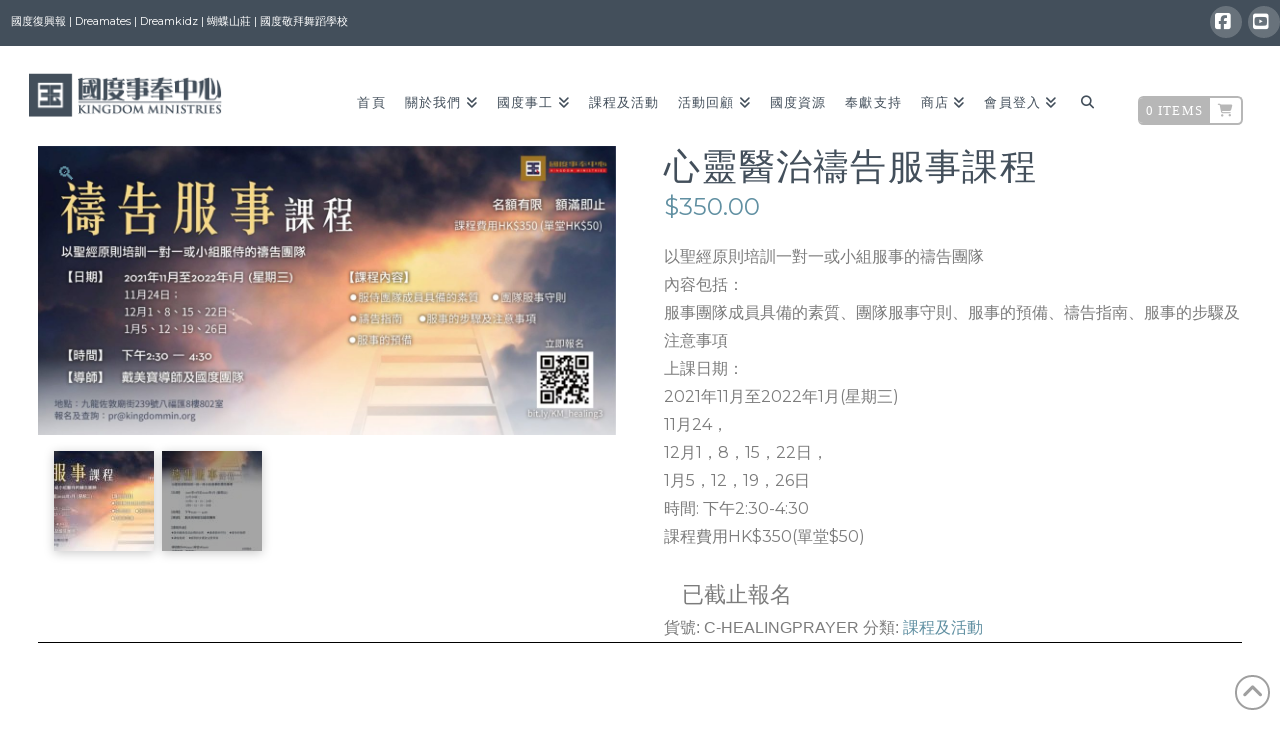

--- FILE ---
content_type: text/html; charset=UTF-8
request_url: https://www.kingdommin.org/product/%E5%BF%83%E9%9D%88%E9%86%AB%E6%B2%BB%E7%A6%B1%E5%91%8A%E6%9C%8D%E4%BA%8B%E8%AA%B2%E7%A8%8B
body_size: 26705
content:
<!DOCTYPE html>
<html class="no-js" lang="zh-HK">
<head>
<meta charset="UTF-8">
<meta name="viewport" content="width=device-width, initial-scale=1.0">
<link rel="pingback" href="https://www.kingdommin.org/xmlrpc.php">
<title>心靈醫治禱告服事課程 | 國度事奉中心</title>
<meta name='robots' content='max-image-preview:large' />
<link rel='dns-prefetch' href='//www.kingdommin.org' />
<link rel='dns-prefetch' href='//secure.gravatar.com' />
<link rel="alternate" type="application/rss+xml" title="訂閱《國度事奉中心》&raquo; 資訊提供" href="https://www.kingdommin.org/feed" />
<link rel="alternate" type="application/rss+xml" title="訂閱《國度事奉中心》&raquo; 留言的資訊提供" href="https://www.kingdommin.org/comments/feed" />
<link rel="alternate" title="oEmbed (JSON)" type="application/json+oembed" href="https://www.kingdommin.org/wp-json/oembed/1.0/embed?url=https%3A%2F%2Fwww.kingdommin.org%2Fproduct%2F%25e5%25bf%2583%25e9%259d%2588%25e9%2586%25ab%25e6%25b2%25bb%25e7%25a6%25b1%25e5%2591%258a%25e6%259c%258d%25e4%25ba%258b%25e8%25aa%25b2%25e7%25a8%258b" />
<link rel="alternate" title="oEmbed (XML)" type="text/xml+oembed" href="https://www.kingdommin.org/wp-json/oembed/1.0/embed?url=https%3A%2F%2Fwww.kingdommin.org%2Fproduct%2F%25e5%25bf%2583%25e9%259d%2588%25e9%2586%25ab%25e6%25b2%25bb%25e7%25a6%25b1%25e5%2591%258a%25e6%259c%258d%25e4%25ba%258b%25e8%25aa%25b2%25e7%25a8%258b&#038;format=xml" />
<style id='wp-img-auto-sizes-contain-inline-css' type='text/css'>
img:is([sizes=auto i],[sizes^="auto," i]){contain-intrinsic-size:3000px 1500px}
/*# sourceURL=wp-img-auto-sizes-contain-inline-css */
</style>
<style id='wp-emoji-styles-inline-css' type='text/css'>

	img.wp-smiley, img.emoji {
		display: inline !important;
		border: none !important;
		box-shadow: none !important;
		height: 1em !important;
		width: 1em !important;
		margin: 0 0.07em !important;
		vertical-align: -0.1em !important;
		background: none !important;
		padding: 0 !important;
	}
/*# sourceURL=wp-emoji-styles-inline-css */
</style>
<style id='wp-block-library-inline-css' type='text/css'>
:root{--wp-block-synced-color:#7a00df;--wp-block-synced-color--rgb:122,0,223;--wp-bound-block-color:var(--wp-block-synced-color);--wp-editor-canvas-background:#ddd;--wp-admin-theme-color:#007cba;--wp-admin-theme-color--rgb:0,124,186;--wp-admin-theme-color-darker-10:#006ba1;--wp-admin-theme-color-darker-10--rgb:0,107,160.5;--wp-admin-theme-color-darker-20:#005a87;--wp-admin-theme-color-darker-20--rgb:0,90,135;--wp-admin-border-width-focus:2px}@media (min-resolution:192dpi){:root{--wp-admin-border-width-focus:1.5px}}.wp-element-button{cursor:pointer}:root .has-very-light-gray-background-color{background-color:#eee}:root .has-very-dark-gray-background-color{background-color:#313131}:root .has-very-light-gray-color{color:#eee}:root .has-very-dark-gray-color{color:#313131}:root .has-vivid-green-cyan-to-vivid-cyan-blue-gradient-background{background:linear-gradient(135deg,#00d084,#0693e3)}:root .has-purple-crush-gradient-background{background:linear-gradient(135deg,#34e2e4,#4721fb 50%,#ab1dfe)}:root .has-hazy-dawn-gradient-background{background:linear-gradient(135deg,#faaca8,#dad0ec)}:root .has-subdued-olive-gradient-background{background:linear-gradient(135deg,#fafae1,#67a671)}:root .has-atomic-cream-gradient-background{background:linear-gradient(135deg,#fdd79a,#004a59)}:root .has-nightshade-gradient-background{background:linear-gradient(135deg,#330968,#31cdcf)}:root .has-midnight-gradient-background{background:linear-gradient(135deg,#020381,#2874fc)}:root{--wp--preset--font-size--normal:16px;--wp--preset--font-size--huge:42px}.has-regular-font-size{font-size:1em}.has-larger-font-size{font-size:2.625em}.has-normal-font-size{font-size:var(--wp--preset--font-size--normal)}.has-huge-font-size{font-size:var(--wp--preset--font-size--huge)}.has-text-align-center{text-align:center}.has-text-align-left{text-align:left}.has-text-align-right{text-align:right}.has-fit-text{white-space:nowrap!important}#end-resizable-editor-section{display:none}.aligncenter{clear:both}.items-justified-left{justify-content:flex-start}.items-justified-center{justify-content:center}.items-justified-right{justify-content:flex-end}.items-justified-space-between{justify-content:space-between}.screen-reader-text{border:0;clip-path:inset(50%);height:1px;margin:-1px;overflow:hidden;padding:0;position:absolute;width:1px;word-wrap:normal!important}.screen-reader-text:focus{background-color:#ddd;clip-path:none;color:#444;display:block;font-size:1em;height:auto;left:5px;line-height:normal;padding:15px 23px 14px;text-decoration:none;top:5px;width:auto;z-index:100000}html :where(.has-border-color){border-style:solid}html :where([style*=border-top-color]){border-top-style:solid}html :where([style*=border-right-color]){border-right-style:solid}html :where([style*=border-bottom-color]){border-bottom-style:solid}html :where([style*=border-left-color]){border-left-style:solid}html :where([style*=border-width]){border-style:solid}html :where([style*=border-top-width]){border-top-style:solid}html :where([style*=border-right-width]){border-right-style:solid}html :where([style*=border-bottom-width]){border-bottom-style:solid}html :where([style*=border-left-width]){border-left-style:solid}html :where(img[class*=wp-image-]){height:auto;max-width:100%}:where(figure){margin:0 0 1em}html :where(.is-position-sticky){--wp-admin--admin-bar--position-offset:var(--wp-admin--admin-bar--height,0px)}@media screen and (max-width:600px){html :where(.is-position-sticky){--wp-admin--admin-bar--position-offset:0px}}

/*# sourceURL=wp-block-library-inline-css */
</style><style id='global-styles-inline-css' type='text/css'>
:root{--wp--preset--aspect-ratio--square: 1;--wp--preset--aspect-ratio--4-3: 4/3;--wp--preset--aspect-ratio--3-4: 3/4;--wp--preset--aspect-ratio--3-2: 3/2;--wp--preset--aspect-ratio--2-3: 2/3;--wp--preset--aspect-ratio--16-9: 16/9;--wp--preset--aspect-ratio--9-16: 9/16;--wp--preset--color--black: #000000;--wp--preset--color--cyan-bluish-gray: #abb8c3;--wp--preset--color--white: #ffffff;--wp--preset--color--pale-pink: #f78da7;--wp--preset--color--vivid-red: #cf2e2e;--wp--preset--color--luminous-vivid-orange: #ff6900;--wp--preset--color--luminous-vivid-amber: #fcb900;--wp--preset--color--light-green-cyan: #7bdcb5;--wp--preset--color--vivid-green-cyan: #00d084;--wp--preset--color--pale-cyan-blue: #8ed1fc;--wp--preset--color--vivid-cyan-blue: #0693e3;--wp--preset--color--vivid-purple: #9b51e0;--wp--preset--gradient--vivid-cyan-blue-to-vivid-purple: linear-gradient(135deg,rgb(6,147,227) 0%,rgb(155,81,224) 100%);--wp--preset--gradient--light-green-cyan-to-vivid-green-cyan: linear-gradient(135deg,rgb(122,220,180) 0%,rgb(0,208,130) 100%);--wp--preset--gradient--luminous-vivid-amber-to-luminous-vivid-orange: linear-gradient(135deg,rgb(252,185,0) 0%,rgb(255,105,0) 100%);--wp--preset--gradient--luminous-vivid-orange-to-vivid-red: linear-gradient(135deg,rgb(255,105,0) 0%,rgb(207,46,46) 100%);--wp--preset--gradient--very-light-gray-to-cyan-bluish-gray: linear-gradient(135deg,rgb(238,238,238) 0%,rgb(169,184,195) 100%);--wp--preset--gradient--cool-to-warm-spectrum: linear-gradient(135deg,rgb(74,234,220) 0%,rgb(151,120,209) 20%,rgb(207,42,186) 40%,rgb(238,44,130) 60%,rgb(251,105,98) 80%,rgb(254,248,76) 100%);--wp--preset--gradient--blush-light-purple: linear-gradient(135deg,rgb(255,206,236) 0%,rgb(152,150,240) 100%);--wp--preset--gradient--blush-bordeaux: linear-gradient(135deg,rgb(254,205,165) 0%,rgb(254,45,45) 50%,rgb(107,0,62) 100%);--wp--preset--gradient--luminous-dusk: linear-gradient(135deg,rgb(255,203,112) 0%,rgb(199,81,192) 50%,rgb(65,88,208) 100%);--wp--preset--gradient--pale-ocean: linear-gradient(135deg,rgb(255,245,203) 0%,rgb(182,227,212) 50%,rgb(51,167,181) 100%);--wp--preset--gradient--electric-grass: linear-gradient(135deg,rgb(202,248,128) 0%,rgb(113,206,126) 100%);--wp--preset--gradient--midnight: linear-gradient(135deg,rgb(2,3,129) 0%,rgb(40,116,252) 100%);--wp--preset--font-size--small: 13px;--wp--preset--font-size--medium: 20px;--wp--preset--font-size--large: 36px;--wp--preset--font-size--x-large: 42px;--wp--preset--spacing--20: 0.44rem;--wp--preset--spacing--30: 0.67rem;--wp--preset--spacing--40: 1rem;--wp--preset--spacing--50: 1.5rem;--wp--preset--spacing--60: 2.25rem;--wp--preset--spacing--70: 3.38rem;--wp--preset--spacing--80: 5.06rem;--wp--preset--shadow--natural: 6px 6px 9px rgba(0, 0, 0, 0.2);--wp--preset--shadow--deep: 12px 12px 50px rgba(0, 0, 0, 0.4);--wp--preset--shadow--sharp: 6px 6px 0px rgba(0, 0, 0, 0.2);--wp--preset--shadow--outlined: 6px 6px 0px -3px rgb(255, 255, 255), 6px 6px rgb(0, 0, 0);--wp--preset--shadow--crisp: 6px 6px 0px rgb(0, 0, 0);}:where(.is-layout-flex){gap: 0.5em;}:where(.is-layout-grid){gap: 0.5em;}body .is-layout-flex{display: flex;}.is-layout-flex{flex-wrap: wrap;align-items: center;}.is-layout-flex > :is(*, div){margin: 0;}body .is-layout-grid{display: grid;}.is-layout-grid > :is(*, div){margin: 0;}:where(.wp-block-columns.is-layout-flex){gap: 2em;}:where(.wp-block-columns.is-layout-grid){gap: 2em;}:where(.wp-block-post-template.is-layout-flex){gap: 1.25em;}:where(.wp-block-post-template.is-layout-grid){gap: 1.25em;}.has-black-color{color: var(--wp--preset--color--black) !important;}.has-cyan-bluish-gray-color{color: var(--wp--preset--color--cyan-bluish-gray) !important;}.has-white-color{color: var(--wp--preset--color--white) !important;}.has-pale-pink-color{color: var(--wp--preset--color--pale-pink) !important;}.has-vivid-red-color{color: var(--wp--preset--color--vivid-red) !important;}.has-luminous-vivid-orange-color{color: var(--wp--preset--color--luminous-vivid-orange) !important;}.has-luminous-vivid-amber-color{color: var(--wp--preset--color--luminous-vivid-amber) !important;}.has-light-green-cyan-color{color: var(--wp--preset--color--light-green-cyan) !important;}.has-vivid-green-cyan-color{color: var(--wp--preset--color--vivid-green-cyan) !important;}.has-pale-cyan-blue-color{color: var(--wp--preset--color--pale-cyan-blue) !important;}.has-vivid-cyan-blue-color{color: var(--wp--preset--color--vivid-cyan-blue) !important;}.has-vivid-purple-color{color: var(--wp--preset--color--vivid-purple) !important;}.has-black-background-color{background-color: var(--wp--preset--color--black) !important;}.has-cyan-bluish-gray-background-color{background-color: var(--wp--preset--color--cyan-bluish-gray) !important;}.has-white-background-color{background-color: var(--wp--preset--color--white) !important;}.has-pale-pink-background-color{background-color: var(--wp--preset--color--pale-pink) !important;}.has-vivid-red-background-color{background-color: var(--wp--preset--color--vivid-red) !important;}.has-luminous-vivid-orange-background-color{background-color: var(--wp--preset--color--luminous-vivid-orange) !important;}.has-luminous-vivid-amber-background-color{background-color: var(--wp--preset--color--luminous-vivid-amber) !important;}.has-light-green-cyan-background-color{background-color: var(--wp--preset--color--light-green-cyan) !important;}.has-vivid-green-cyan-background-color{background-color: var(--wp--preset--color--vivid-green-cyan) !important;}.has-pale-cyan-blue-background-color{background-color: var(--wp--preset--color--pale-cyan-blue) !important;}.has-vivid-cyan-blue-background-color{background-color: var(--wp--preset--color--vivid-cyan-blue) !important;}.has-vivid-purple-background-color{background-color: var(--wp--preset--color--vivid-purple) !important;}.has-black-border-color{border-color: var(--wp--preset--color--black) !important;}.has-cyan-bluish-gray-border-color{border-color: var(--wp--preset--color--cyan-bluish-gray) !important;}.has-white-border-color{border-color: var(--wp--preset--color--white) !important;}.has-pale-pink-border-color{border-color: var(--wp--preset--color--pale-pink) !important;}.has-vivid-red-border-color{border-color: var(--wp--preset--color--vivid-red) !important;}.has-luminous-vivid-orange-border-color{border-color: var(--wp--preset--color--luminous-vivid-orange) !important;}.has-luminous-vivid-amber-border-color{border-color: var(--wp--preset--color--luminous-vivid-amber) !important;}.has-light-green-cyan-border-color{border-color: var(--wp--preset--color--light-green-cyan) !important;}.has-vivid-green-cyan-border-color{border-color: var(--wp--preset--color--vivid-green-cyan) !important;}.has-pale-cyan-blue-border-color{border-color: var(--wp--preset--color--pale-cyan-blue) !important;}.has-vivid-cyan-blue-border-color{border-color: var(--wp--preset--color--vivid-cyan-blue) !important;}.has-vivid-purple-border-color{border-color: var(--wp--preset--color--vivid-purple) !important;}.has-vivid-cyan-blue-to-vivid-purple-gradient-background{background: var(--wp--preset--gradient--vivid-cyan-blue-to-vivid-purple) !important;}.has-light-green-cyan-to-vivid-green-cyan-gradient-background{background: var(--wp--preset--gradient--light-green-cyan-to-vivid-green-cyan) !important;}.has-luminous-vivid-amber-to-luminous-vivid-orange-gradient-background{background: var(--wp--preset--gradient--luminous-vivid-amber-to-luminous-vivid-orange) !important;}.has-luminous-vivid-orange-to-vivid-red-gradient-background{background: var(--wp--preset--gradient--luminous-vivid-orange-to-vivid-red) !important;}.has-very-light-gray-to-cyan-bluish-gray-gradient-background{background: var(--wp--preset--gradient--very-light-gray-to-cyan-bluish-gray) !important;}.has-cool-to-warm-spectrum-gradient-background{background: var(--wp--preset--gradient--cool-to-warm-spectrum) !important;}.has-blush-light-purple-gradient-background{background: var(--wp--preset--gradient--blush-light-purple) !important;}.has-blush-bordeaux-gradient-background{background: var(--wp--preset--gradient--blush-bordeaux) !important;}.has-luminous-dusk-gradient-background{background: var(--wp--preset--gradient--luminous-dusk) !important;}.has-pale-ocean-gradient-background{background: var(--wp--preset--gradient--pale-ocean) !important;}.has-electric-grass-gradient-background{background: var(--wp--preset--gradient--electric-grass) !important;}.has-midnight-gradient-background{background: var(--wp--preset--gradient--midnight) !important;}.has-small-font-size{font-size: var(--wp--preset--font-size--small) !important;}.has-medium-font-size{font-size: var(--wp--preset--font-size--medium) !important;}.has-large-font-size{font-size: var(--wp--preset--font-size--large) !important;}.has-x-large-font-size{font-size: var(--wp--preset--font-size--x-large) !important;}
/*# sourceURL=global-styles-inline-css */
</style>

<style id='classic-theme-styles-inline-css' type='text/css'>
/*! This file is auto-generated */
.wp-block-button__link{color:#fff;background-color:#32373c;border-radius:9999px;box-shadow:none;text-decoration:none;padding:calc(.667em + 2px) calc(1.333em + 2px);font-size:1.125em}.wp-block-file__button{background:#32373c;color:#fff;text-decoration:none}
/*# sourceURL=/wp-includes/css/classic-themes.min.css */
</style>
<link rel='stylesheet' id='wonderplugin-carousel-engine-css-css' href='https://www.kingdommin.org/wp-content/plugins/wonderplugin-carousel2/engine/wonderplugincarouselengine.css?ver=6.9' type='text/css' media='all' />
<link rel='stylesheet' id='photoswipe-css' href='https://www.kingdommin.org/wp-content/plugins/woocommerce1/assets/css/photoswipe/photoswipe.min.css?ver=10.4.3' type='text/css' media='all' />
<link rel='stylesheet' id='photoswipe-default-skin-css' href='https://www.kingdommin.org/wp-content/plugins/woocommerce1/assets/css/photoswipe/default-skin/default-skin.min.css?ver=10.4.3' type='text/css' media='all' />
<link rel='stylesheet' id='woocommerce-smallscreen-css' href='https://www.kingdommin.org/wp-content/plugins/woocommerce1/assets/css/woocommerce-smallscreen.css?ver=10.4.3' type='text/css' media='only screen and (max-width: 768px)' />
<style id='woocommerce-inline-inline-css' type='text/css'>
.woocommerce form .form-row .required { visibility: visible; }
/*# sourceURL=woocommerce-inline-inline-css */
</style>
<link rel='stylesheet' id='youtubelist-style-css' href='https://www.kingdommin.org/wp-content/plugins/youtube-list-shortcode/youtubelist.css?ver=6.9' type='text/css' media='all' />
<link rel='stylesheet' id='dashicons-css' href='https://www.kingdommin.org/wp-includes/css/dashicons.min.css?ver=6.9' type='text/css' media='all' />
<link rel='stylesheet' id='WCPAY_EXPRESS_CHECKOUT_ECE-css' href='https://www.kingdommin.org/wp-content/plugins/woocommerce-payments/dist/express-checkout.css?ver=10.3.1' type='text/css' media='all' />
<link rel='stylesheet' id='x-stack-css' href='https://www.kingdommin.org/wp-content/themes/x/framework/dist/css/site/stacks/renew.css?ver=10.7.10' type='text/css' media='all' />
<link rel='stylesheet' id='x-woocommerce-css' href='https://www.kingdommin.org/wp-content/themes/x/framework/dist/css/site/woocommerce/renew.css?ver=10.7.10' type='text/css' media='all' />
<link rel='stylesheet' id='__EPYT__style-css' href='https://www.kingdommin.org/wp-content/plugins/youtube-embed-plus/styles/ytprefs.min.css?ver=14.2.4' type='text/css' media='all' />
<style id='__EPYT__style-inline-css' type='text/css'>

                .epyt-gallery-thumb {
                        width: 25%;
                }
                
                         @media (min-width:0px) and (max-width: 767px) {
                            .epyt-gallery-rowbreak {
                                display: none;
                            }
                            .epyt-gallery-allthumbs[class*="epyt-cols"] .epyt-gallery-thumb {
                                width: 100% !important;
                            }
                          }
/*# sourceURL=__EPYT__style-inline-css */
</style>
<style id='cs-inline-css' type='text/css'>
@media (min-width:1200px){.x-hide-xl{display:none !important;}}@media (min-width:979px) and (max-width:1199px){.x-hide-lg{display:none !important;}}@media (min-width:767px) and (max-width:978px){.x-hide-md{display:none !important;}}@media (min-width:480px) and (max-width:766px){.x-hide-sm{display:none !important;}}@media (max-width:479px){.x-hide-xs{display:none !important;}} a,h1 a:hover,h2 a:hover,h3 a:hover,h4 a:hover,h5 a:hover,h6 a:hover,.x-comment-time:hover,#reply-title small a,.comment-reply-link:hover,.x-comment-author a:hover,.x-recent-posts a:hover .h-recent-posts{color:#6190a2;}a:hover,#reply-title small a:hover{color:#434f5b;}.entry-title i,.entry-title svg{color:#6190a2;}.woocommerce .price > .amount,.woocommerce .price > ins > .amount,.woocommerce li.product .entry-header h3 a:hover,.woocommerce .star-rating:before,.woocommerce .star-rating span:before{color:#6190a2;}a.x-img-thumbnail:hover,li.bypostauthor > article.comment{border-color:#6190a2;}.woocommerce li.comment.bypostauthor .star-rating-container{border-color:#6190a2 !important;}.flex-direction-nav a,.flex-control-nav a:hover,.flex-control-nav a.flex-active,.x-dropcap,.x-skill-bar .bar,.x-pricing-column.featured h2,.h-comments-title small,.x-pagination a:hover,.woocommerce-pagination a:hover,.x-entry-share .x-share:hover,.entry-thumb,.widget_tag_cloud .tagcloud a:hover,.widget_product_tag_cloud .tagcloud a:hover,.x-highlight,.x-recent-posts .x-recent-posts-img:after,.x-portfolio-filters{background-color:#6190a2;}.x-portfolio-filters:hover{background-color:#434f5b;}.woocommerce .onsale,.widget_price_filter .ui-slider .ui-slider-range,.woocommerce #comments li.comment.bypostauthor article.comment:before{background-color:#6190a2;}.x-main{width:calc(100% - 3.20197%);}.x-sidebar{width:calc(100% - 3.20197% - 100%);}.h-landmark{font-weight:400;}.x-comment-author a{color:#7c7c7c;}.woocommerce .price > .from,.woocommerce .price > del,.woocommerce p.stars span a:after,.widget_price_filter .price_slider_amount .button,.widget_shopping_cart .buttons .button{color:#7c7c7c;}.x-comment-author a,.comment-form-author label,.comment-form-email label,.comment-form-url label,.comment-form-rating label,.comment-form-comment label,.widget_calendar #wp-calendar caption,.widget_calendar #wp-calendar th,.x-accordion-heading .x-accordion-toggle,.x-nav-tabs > li > a:hover,.x-nav-tabs > .active > a,.x-nav-tabs > .active > a:hover{color:#434f5b;}.widget_calendar #wp-calendar th{border-bottom-color:#434f5b;}.x-pagination span.current,.woocommerce-pagination span[aria-current],.x-portfolio-filters-menu,.widget_tag_cloud .tagcloud a,.h-feature-headline span i,.widget_price_filter .ui-slider .ui-slider-handle{background-color:#434f5b;}@media (max-width:978.98px){}html{font-size:14px;}@media (min-width:479px){html{font-size:14px;}}@media (min-width:766px){html{font-size:14px;}}@media (min-width:978px){html{font-size:14px;}}@media (min-width:1199px){html{font-size:14px;}}body{font-style:normal;font-weight:400;color:#7c7c7c;background-color:#ffffff;}.w-b{font-weight:400 !important;}h1,h2,h3,h4,h5,h6,.h1,.h2,.h3,.h4,.h5,.h6,.x-text-headline{font-family:"Montserrat",sans-serif;font-style:normal;font-weight:400;text-transform:uppercase;}h1,.h1{letter-spacing:0.035em;}h2,.h2{letter-spacing:0.035em;}h3,.h3{letter-spacing:0.035em;}h4,.h4{letter-spacing:0.035em;}h5,.h5{letter-spacing:0.035em;}h6,.h6{letter-spacing:0.035em;}.w-h{font-weight:400 !important;}.x-container.width{width:100%;}.x-container.max{max-width:1920px;}.x-bar-content.x-container.width{flex-basis:100%;}.x-main.full{float:none;clear:both;display:block;width:auto;}@media (max-width:978.98px){.x-main.full,.x-main.left,.x-main.right,.x-sidebar.left,.x-sidebar.right{float:none;display:block;width:auto !important;}}.entry-header,.entry-content{font-size:1rem;}body,input,button,select,textarea{font-family:inherit;}h1,h2,h3,h4,h5,h6,.h1,.h2,.h3,.h4,.h5,.h6,h1 a,h2 a,h3 a,h4 a,h5 a,h6 a,.h1 a,.h2 a,.h3 a,.h4 a,.h5 a,.h6 a,blockquote{color:#434f5b;}.cfc-h-tx{color:#434f5b !important;}.cfc-h-bd{border-color:#434f5b !important;}.cfc-h-bg{background-color:#434f5b !important;}.cfc-b-tx{color:#7c7c7c !important;}.cfc-b-bd{border-color:#7c7c7c !important;}.cfc-b-bg{background-color:#7c7c7c !important;}.x-btn,.button,[type="submit"]{color:#6190a2;border-color:#6190a2;background-color:#ff2a13;border-width:3px;text-transform:uppercase;background-color:transparent;}.x-btn:hover,.button:hover,[type="submit"]:hover{color:#434f5b;border-color:#434f5b;background-color:#ef2201;border-width:3px;text-transform:uppercase;background-color:transparent;}.x-btn.x-btn-real,.x-btn.x-btn-real:hover{margin-bottom:0.25em;text-shadow:0 0.075em 0.075em rgba(0,0,0,0.65);}.x-btn.x-btn-real{box-shadow:0 0.25em 0 0 #a71000,0 4px 9px rgba(0,0,0,0.75);}.x-btn.x-btn-real:hover{box-shadow:0 0.25em 0 0 #a71000,0 4px 9px rgba(0,0,0,0.75);}.x-btn.x-btn-flat,.x-btn.x-btn-flat:hover{margin-bottom:0;text-shadow:0 0.075em 0.075em rgba(0,0,0,0.65);box-shadow:none;}.x-btn.x-btn-transparent,.x-btn.x-btn-transparent:hover{margin-bottom:0;border-width:3px;text-shadow:none;text-transform:uppercase;background-color:transparent;box-shadow:none;}.x-cart-notification-icon.loading{color:#545454;}.x-cart-notification:before{background-color:#000000;}.x-cart-notification-icon.added{color:#ffffff;}.x-cart-notification.added:before{background-color:#46a546;}.woocommerce-MyAccount-navigation-link a{color:#7c7c7c;}.woocommerce-MyAccount-navigation-link a:hover,.woocommerce-MyAccount-navigation-link.is-active a{color:#434f5b;}.cart_item .product-remove a{color:#7c7c7c;}.cart_item .product-remove a:hover{color:#434f5b;}.cart_item .product-name a{color:#434f5b;}.cart_item .product-name a:hover{color:#6190a2;}.woocommerce p.stars span a{background-color:#6190a2;}.x-topbar .p-info,.x-topbar .p-info a,.x-topbar .x-social-global a{color:#ffffff;}.x-topbar .p-info a:hover{color:#ffffff;}.x-topbar{background-color:#434f5b;}.x-navbar .desktop .x-nav > li:before{padding-top:43px;}.x-navbar .desktop .x-nav > li > a,.x-navbar .desktop .sub-menu li > a,.x-navbar .mobile .x-nav li a{color:#434f5b;}.x-navbar .desktop .x-nav > li > a:hover,.x-navbar .desktop .x-nav > .x-active > a,.x-navbar .desktop .x-nav > .current-menu-item > a,.x-navbar .desktop .sub-menu li > a:hover,.x-navbar .desktop .sub-menu li.x-active > a,.x-navbar .desktop .sub-menu li.current-menu-item > a,.x-navbar .desktop .x-nav .x-megamenu > .sub-menu > li > a,.x-navbar .mobile .x-nav li > a:hover,.x-navbar .mobile .x-nav li.x-active > a,.x-navbar .mobile .x-nav li.current-menu-item > a{color:#798589;}.x-btn-navbar,.x-btn-navbar:hover{color:#ffffff;}.x-navbar .desktop .sub-menu li:before,.x-navbar .desktop .sub-menu li:after{background-color:#434f5b;}.x-navbar,.x-navbar .sub-menu{background-color:#ffffff !important;}.x-btn-navbar,.x-btn-navbar.collapsed:hover{background-color:#6190a2;}.x-btn-navbar.collapsed{background-color:#434f5b;}.x-navbar .desktop .x-nav > li > a:hover > span,.x-navbar .desktop .x-nav > li.x-active > a > span,.x-navbar .desktop .x-nav > li.current-menu-item > a > span{box-shadow:0 2px 0 0 #798589;}.x-navbar .desktop .x-nav > li > a{height:100px;padding-top:43px;}.x-navbar .desktop .x-nav > li ul{top:100px;}.x-colophon.bottom{background-color:#2b323a;}.x-colophon.bottom,.x-colophon.bottom a,.x-colophon.bottom .x-social-global a{color:#ffffff;}body.x-navbar-fixed-top-active .x-navbar-wrap{height:100px;}.x-navbar-inner{min-height:100px;}.x-brand{margin-top:27px;font-family:"Montserrat",sans-serif;font-size:18px;font-style:normal;font-weight:700;letter-spacing:5em;text-transform:uppercase;color:#434f5b;}.x-brand:hover,.x-brand:focus{color:#434f5b;}.x-brand img{width:calc(392px / 2);}.x-navbar .x-nav-wrap .x-nav > li > a{font-family:"Montserrat",sans-serif;font-style:normal;font-weight:400;letter-spacing:0.085em;text-transform:uppercase;}.x-navbar .desktop .x-nav > li > a{font-size:13px;}.x-navbar .desktop .x-nav > li > a:not(.x-btn-navbar-woocommerce){padding-left:20px;padding-right:20px;}.x-navbar .desktop .x-nav > li > a > span{margin-right:-0.085em;}.x-btn-navbar{margin-top:28px;}.x-btn-navbar,.x-btn-navbar.collapsed{font-size:21px;}@media (max-width:979px){body.x-navbar-fixed-top-active .x-navbar-wrap{height:auto;}.x-widgetbar{left:0;right:0;}}.x-navbar .x-nav > li.x-menu-item-woocommerce > a .x-cart > span{padding-right:calc(0.625em - 0.085em);}.x-navbar-static-active .x-navbar .desktop .x-nav > li.x-menu-item-woocommerce > a,.x-navbar-fixed-top-active .x-navbar .desktop .x-nav > li.x-menu-item-woocommerce > a{padding-top:30px;}.x-navbar .x-nav > li.x-menu-item-woocommerce > a .x-cart{color:#b7b7b7;background-color:#ffffff;}.x-navbar .x-nav > li.x-menu-item-woocommerce > a:hover .x-cart{color:#272727;background-color:#ffffff;}.x-navbar .x-nav > li.x-menu-item-woocommerce > a .x-cart > span.outer{color:#ffffff;background-color:#b7b7b7;}.x-navbar .x-nav > li.x-menu-item-woocommerce > a:hover .x-cart > span.outer{color:#ffffff;background-color:#272727;}.x-navbar .desktop .x-nav > li.x-menu-item-woocommerce{margin-left:20px;}.x-colophon.bottom{background-color:#2b323a;}.x-colophon.bottom,.x-colophon.bottom a,.x-colophon.bottom .x-social-global a{color:#ffffff;}.bg .mejs-container,.x-video .mejs-container{position:unset !important;} @font-face{font-family:'FontAwesomePro';font-style:normal;font-weight:900;font-display:block;src:url('https://www.kingdommin.org/wp-content/plugins/cornerstone/assets/fonts/fa-solid-900.woff2?ver=6.7.2') format('woff2'),url('https://www.kingdommin.org/wp-content/plugins/cornerstone/assets/fonts/fa-solid-900.ttf?ver=6.7.2') format('truetype');}[data-x-fa-pro-icon]{font-family:"FontAwesomePro" !important;}[data-x-fa-pro-icon]:before{content:attr(data-x-fa-pro-icon);}[data-x-icon],[data-x-icon-o],[data-x-icon-l],[data-x-icon-s],[data-x-icon-b],[data-x-icon-sr],[data-x-icon-ss],[data-x-icon-sl],[data-x-fa-pro-icon],[class*="cs-fa-"]{display:inline-flex;font-style:normal;font-weight:400;text-decoration:inherit;text-rendering:auto;-webkit-font-smoothing:antialiased;-moz-osx-font-smoothing:grayscale;}[data-x-icon].left,[data-x-icon-o].left,[data-x-icon-l].left,[data-x-icon-s].left,[data-x-icon-b].left,[data-x-icon-sr].left,[data-x-icon-ss].left,[data-x-icon-sl].left,[data-x-fa-pro-icon].left,[class*="cs-fa-"].left{margin-right:0.5em;}[data-x-icon].right,[data-x-icon-o].right,[data-x-icon-l].right,[data-x-icon-s].right,[data-x-icon-b].right,[data-x-icon-sr].right,[data-x-icon-ss].right,[data-x-icon-sl].right,[data-x-fa-pro-icon].right,[class*="cs-fa-"].right{margin-left:0.5em;}[data-x-icon]:before,[data-x-icon-o]:before,[data-x-icon-l]:before,[data-x-icon-s]:before,[data-x-icon-b]:before,[data-x-icon-sr]:before,[data-x-icon-ss]:before,[data-x-icon-sl]:before,[data-x-fa-pro-icon]:before,[class*="cs-fa-"]:before{line-height:1;}@font-face{font-family:'FontAwesome';font-style:normal;font-weight:900;font-display:block;src:url('https://www.kingdommin.org/wp-content/plugins/cornerstone/assets/fonts/fa-solid-900.woff2?ver=6.7.2') format('woff2'),url('https://www.kingdommin.org/wp-content/plugins/cornerstone/assets/fonts/fa-solid-900.ttf?ver=6.7.2') format('truetype');}[data-x-icon],[data-x-icon-s],[data-x-icon][class*="cs-fa-"]{font-family:"FontAwesome" !important;font-weight:900;}[data-x-icon]:before,[data-x-icon][class*="cs-fa-"]:before{content:attr(data-x-icon);}[data-x-icon-s]:before{content:attr(data-x-icon-s);}@font-face{font-family:'FontAwesomeRegular';font-style:normal;font-weight:400;font-display:block;src:url('https://www.kingdommin.org/wp-content/plugins/cornerstone/assets/fonts/fa-regular-400.woff2?ver=6.7.2') format('woff2'),url('https://www.kingdommin.org/wp-content/plugins/cornerstone/assets/fonts/fa-regular-400.ttf?ver=6.7.2') format('truetype');}@font-face{font-family:'FontAwesomePro';font-style:normal;font-weight:400;font-display:block;src:url('https://www.kingdommin.org/wp-content/plugins/cornerstone/assets/fonts/fa-regular-400.woff2?ver=6.7.2') format('woff2'),url('https://www.kingdommin.org/wp-content/plugins/cornerstone/assets/fonts/fa-regular-400.ttf?ver=6.7.2') format('truetype');}[data-x-icon-o]{font-family:"FontAwesomeRegular" !important;}[data-x-icon-o]:before{content:attr(data-x-icon-o);}@font-face{font-family:'FontAwesomeLight';font-style:normal;font-weight:300;font-display:block;src:url('https://www.kingdommin.org/wp-content/plugins/cornerstone/assets/fonts/fa-light-300.woff2?ver=6.7.2') format('woff2'),url('https://www.kingdommin.org/wp-content/plugins/cornerstone/assets/fonts/fa-light-300.ttf?ver=6.7.2') format('truetype');}@font-face{font-family:'FontAwesomePro';font-style:normal;font-weight:300;font-display:block;src:url('https://www.kingdommin.org/wp-content/plugins/cornerstone/assets/fonts/fa-light-300.woff2?ver=6.7.2') format('woff2'),url('https://www.kingdommin.org/wp-content/plugins/cornerstone/assets/fonts/fa-light-300.ttf?ver=6.7.2') format('truetype');}[data-x-icon-l]{font-family:"FontAwesomeLight" !important;font-weight:300;}[data-x-icon-l]:before{content:attr(data-x-icon-l);}@font-face{font-family:'FontAwesomeBrands';font-style:normal;font-weight:normal;font-display:block;src:url('https://www.kingdommin.org/wp-content/plugins/cornerstone/assets/fonts/fa-brands-400.woff2?ver=6.7.2') format('woff2'),url('https://www.kingdommin.org/wp-content/plugins/cornerstone/assets/fonts/fa-brands-400.ttf?ver=6.7.2') format('truetype');}[data-x-icon-b]{font-family:"FontAwesomeBrands" !important;}[data-x-icon-b]:before{content:attr(data-x-icon-b);}.woocommerce .button.product_type_simple:before,.woocommerce .button.product_type_variable:before,.woocommerce .button.single_add_to_cart_button:before{font-family:"FontAwesome" !important;font-weight:900;}.widget.widget_rss li .rsswidget:before{content:"\f35d";padding-right:0.4em;font-family:"FontAwesome";} .form-search:before{left:90%;bottom:28%;}#cs-content .x-recent-posts a.x-recent-post88{width:22%;}.x-header-landmark{display:none;}.entry-featured{width:600px;margin:20px auto 0;max-width:100%}.x-container.offset{margin:0;}. .x-container.max.width.offset{width:90%;margin:0 auto;}.gtnbtn .yellowbtn {background-color:rgb(160,146,87) !important;}.gtnbtn{border:0px !important;margin:0px 10px 9px !important;display:table !important;outline:none !important;}li#menu-item-3832 {display:none;}.entry-wrap:after{clear:both;}.x-recent-posts .entry-wrap:after{clear:both;margin:0px;}.headingunderline {border-bottom:3px solid #e40717;max-width:150px;}span.x-recent-posts-date{display:none !important;}h3.h-recent-posts ::before{border:1px solid #000;}h3.h-recent-posts ::after{border:1px solid #000;}.headline-shadow {font-size:68px;color:#fff;text-shadow:3px 3px 7px #000;margin:10% 0 10% 0;}#menu-item-4327 {display:none}.og-details h3{font-size:28px!important;}.og-details p{font-size:16px!important;color:#FFF !important;text-shadow:1px 1px 1px #000;}@media (max-width:767px){.elastislide-wrapper{max-width:480px !importa}}h2.h-custom-headline{font-size:20px}a .blueborder:hover{background:#FFF;color:#434f5b;}a .blueborder{text-align:center!important;border:2px solid #434f5b;width:22%;margin:0 1.5%;float:left;font-family:Microsoft Jhenghei;background:#434f5b;color:#FFF;}@media (min-width:769px){a .blueborder{font-size:24px;}}.woocommerce-page .x-container.offset,.single .x-container.offset{padding:0 3%;}a[href^="#"] .blueborder {display:none;}#menu-item-3833{display:none;}.x-menu-item-woocommerce {display:none;}.woocommerce-page .x-menu-item-woocommerce {display:block;}.woocommerce li.product .entry-header .button{position:absolute;left:0;top:-58px;right:0;margin:0;padding:0.45em 0.5em 0.575em;display:block;font-size:14px;opacity:0;overflow:hidden;text-overflow:ellipsis;white-space:nowrap;background:#ffffff;}.entry-featured {padding:0px}.entry-footer.cf{display:none;}.single_add_to_cart_button,.product-name a,.wc-proceed-to-checkout,.woocommerce .cart .actions > input {font-family:Microsoft Jhenghei;}.woo_pp_cart_buttons_div {display:none;}.downloadable:after{content:"電子";background:#e0a352;color:white;top:-6px;right:-69px;position:absolute;-webkit-transform:rotate(45deg);transform:rotate(45deg);padding:22px 69px 5px;font:13px Microsoft Jhenghei;}*::-webkit-scrollbar-track{-webkit-box-shadow:inset 0 0 6px rgba(0,0,0,0.3);border-radius:10px;background-color:#F5F5F5;}*::-webkit-scrollbar{width:12px;background-color:#F5F5F5;}*::-webkit-scrollbar-thumb{border-radius:10px;-webkit-box-shadow:inset 0 0 6px rgba(0,0,0,.3);background-color:#555;}.x-main.full #menu-new_resource a{border-bottom:0px!important;}.x-main.full {padding:0;}.post-6329 .entry-featured.mtn {display:none;}.link2:hover{color:#000;background:#FFF;text-shadow:0 0 0;}.link2{background:#1b1b1b;padding:9px 15px;color:#FFF;border-radius:30px}.textwidget .sharedaddy{display:none;}ul#shipping_method li:nth-child(4){display:none;}.woocommerce-NoticeGroup.woocommerce-NoticeGroup-checkout{bottom:-100px;position:absolute;width:100%;}form.woocommerce-shipping-calculator{display:none;}.linkwhite a {color:#FFF;}.ajax-loader.is-active{background-image:url('/wp-content/uploads/2018/05/ajax-loader.gif');width:24px;height:24px;margin-left:10px;display:inline-block;top:10px;}.x-container.max {max-width:1920px;}.jp-relatedposts {display:none;}..wpcf7-not-valid-tip{color:#d01e1e;}.woocommerce .flex-control-nav {position:inherit;}.woocommerce .flex-control-nav.flex-control-thumbs img{height:auto;}.woocommerce .flex-control-nav.flex-control-thumbs{float:left;}.cart_totals .shipping {display:none;}tr.shipping{background:aliceblue;color:red;}.category-kingdom-art .entry-featured{width:88%;}a,h1 a:hover,h2 a:hover,h3 a:hover,h4 a:hover,h5 a:hover,h6 a:hover,.x-comment-time:hover,#reply-title small a,.comment-reply-link:hover,.x-comment-author a:hover,.x-recent-posts a:hover .h-recent-posts{color:rgb(97,144,162);}a:hover,#reply-title small a:hover{color:rgb(67,79,91);}.entry-title:before{color:#6190a2;}a.x-img-thumbnail:hover,li.bypostauthor > article.comment{border-color:rgb(97,144,162);}.flex-direction-nav a,.flex-control-nav a:hover,.flex-control-nav a.flex-active,.x-dropcap,.x-skill-bar .bar,.x-pricing-column.featured h2,.h-comments-title small,.x-pagination a:hover,.x-entry-share .x-share:hover,.entry-thumb,.widget_tag_cloud .tagcloud a:hover,.widget_product_tag_cloud .tagcloud a:hover,.x-highlight,.x-recent-posts .x-recent-posts-img:after,.x-portfolio-filters{background-color:rgb(97,144,162);}.x-portfolio-filters:hover{background-color:rgb(67,79,91);}.x-main{width:68.79803%;}.x-sidebar{width:24.79803%;}.h-landmark{font-weight:400;}.x-comment-author a{color:#7c7c7c;}.x-comment-author a,.comment-form-author label,.comment-form-email label,.comment-form-url label,.comment-form-rating label,.comment-form-comment label,.widget_calendar #wp-calendar caption,.widget_calendar #wp-calendar th,.x-accordion-heading .x-accordion-toggle,.x-nav-tabs > li > a:hover,.x-nav-tabs > .active > a,.x-nav-tabs > .active > a:hover{color:#434f5b;}.widget_calendar #wp-calendar th{border-bottom-color:#434f5b;}.x-pagination span.current,.x-portfolio-filters-menu,.widget_tag_cloud .tagcloud a,.h-feature-headline span i,.widget_price_filter .ui-slider .ui-slider-handle{background-color:#434f5b;}@media (max-width:979px){}html{font-size:16px;}@media (min-width:480px){html{font-size:16px;}}@media (min-width:767px){html{font-size:16px;}}@media (min-width:979px){html{font-size:16px;}}@media (min-width:1200px){html{font-size:16px;}}body{font-style:normal;font-weight:400;color:#7c7c7c;background-color:#ffffff;}.w-b{font-weight:400 !important;}h1,h2,h3,h4,h5,h6,.h1,.h2,.h3,.h4,.h5,.h6{font-family:"Montserrat",sans-serif;font-style:normal;font-weight:400;text-transform:uppercase;}h1,.h1{letter-spacing:0.035em;}h2,.h2{letter-spacing:0.035em;}h3,.h3{letter-spacing:0.035em;}h4,.h4{letter-spacing:0.035em;}h5,.h5{letter-spacing:0.035em;}h6,.h6{letter-spacing:0.035em;}.w-h{font-weight:400 !important;}.x-container.width{width:100%;}.x-container.max{max-width:1800px;}.x-main.full{float:none;display:block;width:auto;}@media (max-width:979px){.x-main.full,.x-main.left,.x-main.right,.x-sidebar.left,.x-sidebar.right{float:none;display:block;width:auto !important;padding:0 3%;}}.entry-header,.entry-content{font-size:1rem;}body,input,button,select,textarea{font-family:"Source Sans Pro",sans-serif;}h1,h2,h3,h4,h5,h6,.h1,.h2,.h3,.h4,.h5,.h6,h1 a,h2 a,h3 a,h4 a,h5 a,h6 a,.h1 a,.h2 a,.h3 a,.h4 a,.h5 a,.h6 a,blockquote{color:#434f5b;}.cfc-h-tx{color:#434f5b !important;}.cfc-h-bd{border-color:#434f5b !important;}.cfc-h-bg{background-color:#434f5b !important;}.cfc-b-tx{color:#7c7c7c !important;}.cfc-b-bd{border-color:#7c7c7c !important;}.cfc-b-bg{background-color:#7c7c7c !important;}.x-btn,.button,[type="submit"]{color:#6190a2;border-color:rgb(97,144,162);background-color:#ff2a13;border-width:3px;text-transform:uppercase;background-color:transparent;}.x-btn:hover,.button:hover,[type="submit"]:hover{color:#434f5b;border-color:#434f5b;background-color:#ef2201;border-width:3px;text-transform:uppercase;background-color:transparent;}.x-btn.x-btn-real,.x-btn.x-btn-real:hover{margin-bottom:0.25em;text-shadow:0 0.075em 0.075em rgba(0,0,0,0.65);}.x-btn.x-btn-real{box-shadow:0 0.25em 0 0 #a71000,0 4px 9px rgba(0,0,0,0.75);}.x-btn.x-btn-real:hover{box-shadow:0 0.25em 0 0 #a71000,0 4px 9px rgba(0,0,0,0.75);}.x-btn.x-btn-flat,.x-btn.x-btn-flat:hover{margin-bottom:0;text-shadow:0 0.075em 0.075em rgba(0,0,0,0.65);box-shadow:none;}.x-btn.x-btn-transparent,.x-btn.x-btn-transparent:hover{margin-bottom:0;border-width:3px;text-shadow:none;text-transform:uppercase;background-color:transparent;box-shadow:none;}.x-topbar .p-info,.x-topbar .p-info a,.x-topbar .x-social-global a{color:#ffffff;}.x-topbar .p-info a:hover{color:#ffffff;}.x-topbar{background-color:#434f5b;}.x-navbar .desktop .x-nav > li:before{padding-top:43px;}.x-navbar .desktop .x-nav > li > a,.x-navbar .desktop .sub-menu li > a,.x-navbar .mobile .x-nav li a{color:#434f5b;}.x-navbar .desktop .x-nav > li > a:hover,.x-navbar .desktop .x-nav > .x-active > a,.x-navbar .desktop .x-nav > .current-menu-item > a,.x-navbar .desktop .sub-menu li > a:hover,.x-navbar .desktop .sub-menu li.x-active > a,.x-navbar .desktop .sub-menu li.current-menu-item > a,.x-navbar .desktop .x-nav .x-megamenu > .sub-menu > li > a,.x-navbar .mobile .x-nav li > a:hover,.x-navbar .mobile .x-nav li.x-active > a,.x-navbar .mobile .x-nav li.current-menu-item > a{color:#798589;},.x-btn-navbar:hover{color:#ffffff;}.x-navbar .desktop .sub-menu li:before,.x-navbar .desktop .sub-menu li:after{background-color:#434f5b;}.x-navbar,.x-navbar .sub-menu{background-color:#ffffff !important;}.x-btn-navbar,.x-btn-navbar.collapsed:hover{background-color:#6190a2;}.x-btn-navbar.collapsed{background-color:#434f5b;}.x-navbar .desktop .x-nav > li > a:hover > span,.x-navbar .desktop .x-nav > li.x-active > a > span,.x-navbar .desktop .x-nav > li.current-menu-item > a > span{box-shadow:0 2px 0 0 #798589;}.x-navbar .desktop .x-nav > li > a{height:100px;padding-top:43px;}.x-navbar .desktop .x-nav > li ul{top:100px;}.x-colophon.bottom{background-color:#2b323a;}.x-colophon.bottom,.x-colophon.bottom a,.x-colophon.bottom .x-social-global a{color:#ffffff;}html body #wpadminbar{z-index:99999 !important;}.admin-bar .x-navbar-fixed-top,.admin-bar .x-navbar-fixed-left,.admin-bar .x-navbar-fixed-right{top:32px;}@media (max-width:979px){.admin-bar .x-navbar-fixed-top,.admin-bar .x-navbar-fixed-left,.admin-bar .x-navbar-fixed-right{top:0;}}.admin-bar .x-widgetbar,.admin-bar .x-btn-widgetbar{top:32px;}@media screen and (max-width:782px){.admin-bar .x-widgetbar,.admin-bar .x-btn-widgetbar{top:46px;}}body.x-navbar-fixed-top-active .x-navbar-wrap{height:100px;}.x-navbar-inner{min-height:100px;}.x-brand{margin:27px 0 0 27px;font-family:"Montserrat",sans-serif;font-size:18px;font-style:normal;font-weight:700;letter-spacing:5em;text-transform:uppercase;color:#434f5b;}.x-brand:hover,.x-brand:focus{color:#434f5b;}.x-brand img{width:196px;}.x-navbar .x-nav-wrap .x-nav > li > a{font-family:"Montserrat",sans-serif;font-style:normal;font-weight:400;letter-spacing:0.085em;text-transform:uppercase;}.x-navbar .desktop .x-nav > li > a{font-size:13px;}.x-navbar .desktop .x-nav > li > a:not(.x-btn-navbar-woocommerce){padding-left:20px;padding-right:20px;}.x-navbar .desktop .x-nav > li > a > span{margin-right:-0.085em;}.x-btn-navbar{margin:28px 28px 0 0;}.x-btn-navbar,.x-btn-navbar.collapsed{font-size:21px;}@media (max-width:979px){body.x-navbar-fixed-top-active .x-navbar-wrap{height:auto;}.x-widgetbar{left:0;right:0;}}.x-colophon.bottom{background-color:#2b323a;}.x-colophon.bottom,.x-colophon.bottom a,.x-colophon.bottom .x-social-global a{color:#ffffff;}h4,.h4{font-size:150%}h5,.h5{font-size:125%}.x-btn-alt-light{color:#fff;border-color:#fff;}.x-btn-alt-light:hover{color:rgba(255,255,255,0.75);border-color:rgba(255,255,255,0.75);}.x-btn-alt-dark{color:#434f5b;border-color:#434f5b;}.x-btn-alt-dark:hover{color:rgba(67,79,91,0.75);border-color:rgba(67,79,91,0.75);}ul#menu-features{margin:0 27px 0 0;}.x-topbar .p-info{letter-spacing:0;}.x-header-landmark{padding:45px 0;border-color:#e4e1d0;background-color:#e4e1d0;}.x-header-landmark h1.h-landmark{font-size:200%;letter-spacing:3px;}.entry-title{font-size:125%;}.h-widget{font-size:112%;}.promo-custom{margin:0 auto;max-width:275px;}.promo-custom h4{margin:0;font-size:1.15em;}.promo-custom p{margin:0.75em 0 1.15em;font-size:0.85em;}.promo-custom p:last-child{margin-bottom:0;}footer p,footer h4{color:#9d9d9d;}footer a{color:#fff;}footer a:hover{color:#6190a2;}footer .footer-services{font-size:16px;letter-spacing:0;color:#fff;}footer .footer-credit{font-family:\"Montserrat\",Microsoft Jhenghei,sans-serif;}.x-main .right {width:80% !important;}h1,h2,h3,h4,h5,h6,.h1,.h2,.h3,.h4,.h5,.h6,h1 a,h2 a,h3 a,h4 a,h5 a,h6 a,.h1 a,.h2 a,.h3 a,.h4 a,.h5 a,.h6 a,blockquote,p{font-family:"Montserrat",Microsoft Jhenghei;}.page h1,.page .h1 {font-size:32px}.page h2,.page .h2 {font-size:30px}.page h3,.page .h3 {font-size:28px}.page h4,.page .h4 {font-size:24px}.page h5,.page .h5 {font-size:20px}.page h6,.page .h6 {font-size:18px}a.x-btn{font-family:"Montserrat",Microsoft Jhenghei;}.p-meta {display:none;}.posticon {padding:0 10px;}.ticon td{width:16.5%;text-align:center;display:inline-block;}i.x-icon:hover{color:darkcyan;cursor:pointer;}h4,h5,h6,.h4,.h5,.h6{margin-top:0;}.responsive-menu-button {display none;}body button#responsive-menu-button {display:none!important;}.textwidget {position:relative;}.x-landmark {display:none;}button#responsive-menu-button,#responsive-menu-container{display:none;-webkit-text-size-adjust:100%;}@media screen and (max-width:8000px){#responsive-menu-container{display:block;}#responsive-menu-container{position:absolute;top:0;bottom:0;z-index:99998;padding-bottom:5px;margin-bottom:-5px;outline:1px solid transparent;}#responsive-menu-container .responsive-menu-search-box{width:100%;padding:0 2%;border-radius:2px;height:50px;-webkit-appearance:none;}#responsive-menu-container,#responsive-menu-container:before,#responsive-menu-container:after,#responsive-menu-container *,#responsive-menu-container *:before,#responsive-menu-container *:after{box-sizing:border-box;margin:0;padding:0;}#responsive-menu-container #responsive-menu-search-box,#responsive-menu-container #responsive-menu-additional-content,#responsive-menu-container #responsive-menu-title{padding:25px 5%;}#responsive-menu-container #responsive-menu,#responsive-menu-container #responsive-menu ul{width:100%;}#responsive-menu-container #responsive-menu ul.responsive-menu-submenu{display:none;}#responsive-menu-container #responsive-menu ul.responsive-menu-submenu.responsive-menu-submenu-open{display:block;}#responsive-menu-container #responsive-menu ul.responsive-menu-submenu-depth-1 a.responsive-menu-item-link{padding-left:10%;}#responsive-menu-container #responsive-menu ul.responsive-menu-submenu-depth-2 a.responsive-menu-item-link{padding-left:15%;}#responsive-menu-container #responsive-menu ul.responsive-menu-submenu-depth-3 a.responsive-menu-item-link{padding-left:20%;}#responsive-menu-container #responsive-menu ul.responsive-menu-submenu-depth-4 a.responsive-menu-item-link{padding-left:25%;}#responsive-menu-container #responsive-menu ul.responsive-menu-submenu-depth-5 a.responsive-menu-item-link{padding-left:30%;}#responsive-menu-container li.responsive-menu-item{width:100%;list-style:none;}#responsive-menu-container li.responsive-menu-item a{width:100%;display:block;text-decoration:none;padding:0 5%;position:relative;}#responsive-menu-container li.responsive-menu-item a .fa{margin-right:15px;}#responsive-menu-container li.responsive-menu-item a .responsive-menu-subarrow{position:absolute;top:0;bottom:0;text-align:center;overflow:hidden;}#responsive-menu-container li.responsive-menu-item a .responsive-menu-subarrow .fa{margin-right:0;}button#responsive-menu-button .responsive-menu-button-icon-inactive{display:none;}button#responsive-menu-button{z-index:99999;display:none;overflow:hidden;outline:none;}button#responsive-menu-button img{max-width:100%;}.responsive-menu-label{display:inline-block;font-weight:600;margin:0 5px;vertical-align:middle;}.responsive-menu-label .responsive-menu-button-text-open{display:none;}.responsive-menu-accessible{display:inline-block;}.responsive-menu-accessible .responsive-menu-box{display:inline-block;vertical-align:middle;}.responsive-menu-label.responsive-menu-label-top,.responsive-menu-label.responsive-menu-label-bottom{display:block;margin:0 auto;}button#responsive-menu-button{padding:0 0;display:inline-block;cursor:pointer;transition-property:opacity,filter;transition-duration:0.15s;transition-timing-function:linear;font:inherit;color:inherit;text-transform:none;background-color:transparent;border:0;margin:0;overflow:visible;}.responsive-menu-box{width:25px;height:19px;display:inline-block;position:relative;}.responsive-menu-inner{display:block;top:50%;margin-top:-1.5px;}.responsive-menu-inner,.responsive-menu-inner::before,.responsive-menu-inner::after{width:25px;height:3px;background-color:#ffffff;border-radius:4px;position:absolute;transition-property:transform;transition-duration:0.15s;transition-timing-function:ease;}.responsive-menu-open .responsive-menu-inner,.responsive-menu-open .responsive-menu-inner::before,.responsive-menu-open .responsive-menu-inner::after{background-color:#ffffff;}button#responsive-menu-button:hover .responsive-menu-inner,button#responsive-menu-button:hover .responsive-menu-inner::before,button#responsive-menu-button:hover .responsive-menu-inner::after,button#responsive-menu-button:hover .responsive-menu-open .responsive-menu-inner,button#responsive-menu-button:hover .responsive-menu-open .responsive-menu-inner::before,button#responsive-menu-button:hover .responsive-menu-open .responsive-menu-inner::after,button#responsive-menu-button:focus .responsive-menu-inner,button#responsive-menu-button:focus .responsive-menu-inner::before,button#responsive-menu-button:focus .responsive-menu-inner::after,button#responsive-menu-button:focus .responsive-menu-open .responsive-menu-inner,button#responsive-menu-button:focus .responsive-menu-open .responsive-menu-inner::before,button#responsive-menu-button:focus .responsive-menu-open .responsive-menu-inner::after{background-color:#ffffff;}.responsive-menu-inner::before,.responsive-menu-inner::after{content:"";display:block;}.responsive-menu-inner::before{top:-8px;}.responsive-menu-inner::after{bottom:-8px;}.responsive-menu-boring .responsive-menu-inner,.responsive-menu-boring .responsive-menu-inner::before,.responsive-menu-boring .responsive-menu-inner::after{transition-property:none;}.responsive-menu-boring.is-active .responsive-menu-inner{transform:rotate(45deg);}.responsive-menu-boring.is-active .responsive-menu-inner::before{top:0;opacity:0;}.responsive-menu-boring.is-active .responsive-menu-inner::after{bottom:0;transform:rotate(-90deg);}button#responsive-menu-button{width:55px;height:55px;position:absolute;top:0px;right:5%;background:#000000}.responsive-menu-open button#responsive-menu-button{background:#000000}.responsive-menu-open button#responsive-menu-button:hover,.responsive-menu-open button#responsive-menu-button:focus,button#responsive-menu-button:hover,button#responsive-menu-button:focus{background:#000000}button#responsive-menu-button .responsive-menu-box{color:#ffffff;}.responsive-menu-open button#responsive-menu-button .responsive-menu-box{color:#ffffff;}.responsive-menu-label{color:#ffffff;font-size:14px;line-height:13px;}button#responsive-menu-button{display:inline-block;transition:transform 0.5s,background-color 0.5s;}#responsive-menu-container{width:100%;left:0;transition:transform 0.5s;text-align:left;background:#212121;}#responsive-menu-container #responsive-menu-wrapper{background:#212121;}#responsive-menu-container #responsive-menu-additional-content{color:#ffffff;}#responsive-menu-container .responsive-menu-search-box{background:#ffffff;border:2px solid #dadada;color:#333333;}#responsive-menu-container .responsive-menu-search-box:-ms-input-placeholder{color:#c7c7cd;}#responsive-menu-container .responsive-menu-search-box::-webkit-input-placeholder{color:#c7c7cd;}#responsive-menu-container .responsive-menu-search-box:-moz-placeholder{color:#c7c7cd;opacity:1;}#responsive-menu-container .responsive-menu-search-box::-moz-placeholder{color:#c7c7cd;opacity:1;}#responsive-menu-container .responsive-menu-item-link,#responsive-menu-container #responsive-menu-title,#responsive-menu-container .responsive-menu-subarrow{transition:background-color 0.5s,border-color 0.5s,color 0.5s;}#responsive-menu-container #responsive-menu-title{background-color:#212121;color:#ffffff;font-size:13px;}#responsive-menu-container #responsive-menu-title a{color:#ffffff;font-size:13px;text-decoration:none;}#responsive-menu-container #responsive-menu-title a:hover{color:#ffffff;}#responsive-menu-container #responsive-menu-title:hover{background-color:#212121;color:#ffffff;}#responsive-menu-container #responsive-menu-title:hover a{color:#ffffff;}#responsive-menu-container #responsive-menu-title #responsive-menu-title-image{display:inline-block;vertical-align:middle;margin-right:15px;}#responsive-menu-container #responsive-menu > li.responsive-menu-item:first-child > a{border-top:1px solid #212121;}#responsive-menu-container #responsive-menu li.responsive-menu-item .responsive-menu-item-link{font-size:13px;}#responsive-menu-container #responsive-menu li.responsive-menu-item a{line-height:40px;border-bottom:1px solid #212121;color:#ffffff;background-color:#212121;}#responsive-menu-container #responsive-menu li.responsive-menu-item a:hover{color:#ffffff;background-color:#3f3f3f;border-color:#212121;}#responsive-menu-container #responsive-menu li.responsive-menu-item a:hover .responsive-menu-subarrow{color:#ffffff;border-color:#3f3f3f;background-color:#3f3f3f;}#responsive-menu-container #responsive-menu li.responsive-menu-item a .responsive-menu-subarrow{right:0;height:40px;line-height:40px;width:40px;color:#ffffff;border-left:1px solid #212121;background-color:#212121;}#responsive-menu-container #responsive-menu li.responsive-menu-item a .responsive-menu-subarrow.responsive-menu-subarrow-active{color:#ffffff;border-color:#212121;background-color:#212121;}#responsive-menu-container #responsive-menu li.responsive-menu-item a .responsive-menu-subarrow.responsive-menu-subarrow-active:hover{color:#ffffff;border-color:#3f3f3f;background-color:#3f3f3f;}#responsive-menu-container #responsive-menu li.responsive-menu-item a .responsive-menu-subarrow:hover{color:#ffffff;border-color:#3f3f3f;background-color:#3f3f3f;}#responsive-menu-container #responsive-menu li.responsive-menu-current-item > .responsive-menu-item-link{background-color:#212121;color:#ffffff;border-color:#212121;}#responsive-menu-container #responsive-menu li.responsive-menu-current-item > .responsive-menu-item-link:hover{background-color:#3f3f3f;color:#ffffff;border-color:#3f3f3f;}}#cs-content .x-recent-posts a:hover .has-post-thumbnail .x-recent-posts-img:before,#cs-content .x-recent-posts .has-post-thumbnail .x-recent-posts-img:after {display:none!important;}.category-kingdom-art .x-text p:first{font-size:22px;margin:0;}.category-kingdom-art .x-text p{font-size:20px;margin:0;}.x-main.full {min-height:50vw;}.x-nav-wrap.mobile.collapse.in{padding:0 30px;}.entry-thumb{background-color:#FFFFFF;}.woocommerce .cols-4 .products li.product{width:24%;}.woocommerce .x-sidebar{display:none;}.woocommerce .x-main.left{width:100%;}.woocommerce li.product {margin:0 1% 0 0;}.woocommerce.columns-6 ul li.product{width:15.33%;}@media (max-width:768px){.mobilenone{display:none;}.woocommerce .cols-4 .products li.product{width:100%;}}.entry-product{padding:0 0 30px 0;}@media (min-width:769px){.compnone{display:none;}}.x-container.max{margin:0 auto;max-width:1920px;}ul#menu-features-1 li{width:90%;margin:0 5%;}.bigcat span.shopsquare{height:300px;}.smalldiv span.shopsquare{height:150px;}.shopsquare{z-index:20;position:absolute;transform:translate(-50%,-50%);left:50%;top:50%;font-size:34px;width:100%;text-align:center;color:#FFF;text-shadow:1px 1px 3px #000;background-image:linear-gradient(to top,#bdbdbd 0,rgb(231,231,231) 100%);opacity:0.9;transition:0.3S;font-family:microsoft jhenghei;display:flex;align-items:center;justify-content:space-evenly;}.shopsquare:hover{box-shadow:3px 3px 3px #000;transition:0.3s;font-family:"Microsoft jhenghei";}.stock.in-stock {display:none;}.outofstock:after{position:absolute;top:-39px;left:-73px;display:block;width:150px;height:80px;font-size:12px;line-height:130px;text-align:center;text-transform:uppercase;color:#fff;background-color:#16a085;-webkit-transform:rotate(-45deg);transform:rotate(-45deg);z-index:1;}li.product:after{border:1px solid #000;}@media (max-width:480px){.woocommerce .cols-4 li.product{width:75%;left:50%;transform:translate(-50%,0);}}.x-section{padding:45px 3%;}.woocommerce .entry-wrap{border-bottom:1px solid #000;}.entry-featured{border:0px;}.menu-item span {font-family:microsoft jhenghei;}.jp-relatedposts {display:none!important;}.product_cat-pd_course button.single_add_to_cart_button{font-size:0px;}.product_cat-pd_course button.single_add_to_cart_button:before{font-size:22px!important;content:"立即付款"!important;padding:18px!important;}div#amm_drcfw_toast_msg{font-size:0;background:transparent;}.product_cat-pd_course .out-of-stock {font-size:0;}.product_cat-pd_course .out-of-stock:before {font-size:22px;content:"已截止報名";padding:18px;}section.woocommerce-bacs-bank-details{border:2px solid;padding:3% 10%;margin-bottom:20px;}.category-5783torah li{font-size:20px;}.x-container.max.width.offset{min-height:1300px;}
/*# sourceURL=cs-inline-css */
</style>
<script type="text/javascript" src="https://www.kingdommin.org/wp-includes/js/jquery/jquery.min.js?ver=3.7.1" id="jquery-core-js"></script>
<script type="text/javascript" src="https://www.kingdommin.org/wp-includes/js/jquery/jquery-migrate.min.js?ver=3.4.1" id="jquery-migrate-js"></script>
<script type="text/javascript" src="https://www.kingdommin.org/wp-content/plugins/download-count/includes/assets/js/front-main.js?ver=6.9" id="front-main-js"></script>
<script type="text/javascript" src="https://www.kingdommin.org/wp-content/plugins/wonderplugin-carousel2/engine/wonderplugincarouselskins.js?ver=12.2" id="wonderplugin-carousel-skins-script-js"></script>
<script type="text/javascript" src="https://www.kingdommin.org/wp-content/plugins/wonderplugin-carousel2/engine/wonderplugincarousel.js?ver=12.2" id="wonderplugin-carousel-script-js"></script>
<script type="text/javascript" src="https://www.kingdommin.org/wp-content/plugins/woocommerce1/assets/js/jquery-blockui/jquery.blockUI.min.js?ver=2.7.0-wc.10.4.3" id="wc-jquery-blockui-js" defer="defer" data-wp-strategy="defer"></script>
<script type="text/javascript" id="wc-add-to-cart-js-extra">
/* <![CDATA[ */
var wc_add_to_cart_params = {"ajax_url":"/wp-admin/admin-ajax.php","wc_ajax_url":"/?wc-ajax=%%endpoint%%","i18n_view_cart":"\u67e5\u770b\u8cfc\u7269\u8eca","cart_url":"https://www.kingdommin.org/cart","is_cart":"","cart_redirect_after_add":"yes"};
//# sourceURL=wc-add-to-cart-js-extra
/* ]]> */
</script>
<script type="text/javascript" src="https://www.kingdommin.org/wp-content/plugins/woocommerce1/assets/js/frontend/add-to-cart.min.js?ver=10.4.3" id="wc-add-to-cart-js" defer="defer" data-wp-strategy="defer"></script>
<script type="text/javascript" src="https://www.kingdommin.org/wp-content/plugins/woocommerce1/assets/js/zoom/jquery.zoom.min.js?ver=1.7.21-wc.10.4.3" id="wc-zoom-js" defer="defer" data-wp-strategy="defer"></script>
<script type="text/javascript" src="https://www.kingdommin.org/wp-content/plugins/woocommerce1/assets/js/flexslider/jquery.flexslider.min.js?ver=2.7.2-wc.10.4.3" id="wc-flexslider-js" defer="defer" data-wp-strategy="defer"></script>
<script type="text/javascript" src="https://www.kingdommin.org/wp-content/plugins/woocommerce1/assets/js/photoswipe/photoswipe.min.js?ver=4.1.1-wc.10.4.3" id="wc-photoswipe-js" defer="defer" data-wp-strategy="defer"></script>
<script type="text/javascript" src="https://www.kingdommin.org/wp-content/plugins/woocommerce1/assets/js/photoswipe/photoswipe-ui-default.min.js?ver=4.1.1-wc.10.4.3" id="wc-photoswipe-ui-default-js" defer="defer" data-wp-strategy="defer"></script>
<script type="text/javascript" id="wc-single-product-js-extra">
/* <![CDATA[ */
var wc_single_product_params = {"i18n_required_rating_text":"\u8acb\u9078\u64c7\u8a55\u5206","i18n_rating_options":["1 of 5 stars","2 of 5 stars","3 of 5 stars","4 of 5 stars","5 of 5 stars"],"i18n_product_gallery_trigger_text":"View full-screen image gallery","review_rating_required":"yes","flexslider":{"rtl":false,"animation":"slide","smoothHeight":true,"directionNav":false,"controlNav":"thumbnails","slideshow":false,"animationSpeed":500,"animationLoop":false,"allowOneSlide":false},"zoom_enabled":"1","zoom_options":[],"photoswipe_enabled":"1","photoswipe_options":{"shareEl":false,"closeOnScroll":false,"history":false,"hideAnimationDuration":0,"showAnimationDuration":0},"flexslider_enabled":"1"};
//# sourceURL=wc-single-product-js-extra
/* ]]> */
</script>
<script type="text/javascript" src="https://www.kingdommin.org/wp-content/plugins/woocommerce1/assets/js/frontend/single-product.min.js?ver=10.4.3" id="wc-single-product-js" defer="defer" data-wp-strategy="defer"></script>
<script type="text/javascript" src="https://www.kingdommin.org/wp-content/plugins/woocommerce1/assets/js/js-cookie/js.cookie.min.js?ver=2.1.4-wc.10.4.3" id="wc-js-cookie-js" defer="defer" data-wp-strategy="defer"></script>
<script type="text/javascript" id="woocommerce-js-extra">
/* <![CDATA[ */
var woocommerce_params = {"ajax_url":"/wp-admin/admin-ajax.php","wc_ajax_url":"/?wc-ajax=%%endpoint%%","i18n_password_show":"Show password","i18n_password_hide":"Hide password"};
//# sourceURL=woocommerce-js-extra
/* ]]> */
</script>
<script type="text/javascript" src="https://www.kingdommin.org/wp-content/plugins/woocommerce1/assets/js/frontend/woocommerce.min.js?ver=10.4.3" id="woocommerce-js" defer="defer" data-wp-strategy="defer"></script>
<script type="text/javascript" id="WCPAY_ASSETS-js-extra">
/* <![CDATA[ */
var wcpayAssets = {"url":"https://www.kingdommin.org/wp-content/plugins/woocommerce-payments/dist/"};
//# sourceURL=WCPAY_ASSETS-js-extra
/* ]]> */
</script>
<script type="text/javascript" id="wc-cart-fragments-js-extra">
/* <![CDATA[ */
var wc_cart_fragments_params = {"ajax_url":"/wp-admin/admin-ajax.php","wc_ajax_url":"/?wc-ajax=%%endpoint%%","cart_hash_key":"wc_cart_hash_927671b549ac4782c19d335eeaf3a23c","fragment_name":"wc_fragments_927671b549ac4782c19d335eeaf3a23c","request_timeout":"5000"};
//# sourceURL=wc-cart-fragments-js-extra
/* ]]> */
</script>
<script type="text/javascript" src="https://www.kingdommin.org/wp-content/plugins/woocommerce1/assets/js/frontend/cart-fragments.min.js?ver=10.4.3" id="wc-cart-fragments-js" defer="defer" data-wp-strategy="defer"></script>
<script type="text/javascript" id="__ytprefs__-js-extra">
/* <![CDATA[ */
var _EPYT_ = {"ajaxurl":"https://www.kingdommin.org/wp-admin/admin-ajax.php","security":"98dc02c96e","gallery_scrolloffset":"20","eppathtoscripts":"https://www.kingdommin.org/wp-content/plugins/youtube-embed-plus/scripts/","eppath":"https://www.kingdommin.org/wp-content/plugins/youtube-embed-plus/","epresponsiveselector":"[\"iframe.__youtube_prefs__\",\"iframe[src*='youtube.com']\",\"iframe[src*='youtube-nocookie.com']\",\"iframe[data-ep-src*='youtube.com']\",\"iframe[data-ep-src*='youtube-nocookie.com']\",\"iframe[data-ep-gallerysrc*='youtube.com']\"]","epdovol":"1","version":"14.2.4","evselector":"iframe.__youtube_prefs__[src], iframe[src*=\"youtube.com/embed/\"], iframe[src*=\"youtube-nocookie.com/embed/\"]","ajax_compat":"","maxres_facade":"eager","ytapi_load":"light","pause_others":"","stopMobileBuffer":"1","facade_mode":"","not_live_on_channel":""};
//# sourceURL=__ytprefs__-js-extra
/* ]]> */
</script>
<script type="text/javascript" src="https://www.kingdommin.org/wp-content/plugins/youtube-embed-plus/scripts/ytprefs.min.js?ver=14.2.4" id="__ytprefs__-js"></script>
<link rel="https://api.w.org/" href="https://www.kingdommin.org/wp-json/" /><link rel="alternate" title="JSON" type="application/json" href="https://www.kingdommin.org/wp-json/wp/v2/product/23058" /><link rel="canonical" href="https://www.kingdommin.org/product/%e5%bf%83%e9%9d%88%e9%86%ab%e6%b2%bb%e7%a6%b1%e5%91%8a%e6%9c%8d%e4%ba%8b%e8%aa%b2%e7%a8%8b" />
<link rel='shortlink' href='https://www.kingdommin.org/?p=23058' />
	<script type="text/javascript">
	    var ajaxurl = 'https://www.kingdommin.org/wp-admin/admin-ajax.php';
	</script>
		<noscript><style>.woocommerce-product-gallery{ opacity: 1 !important; }</style></noscript>
			<style type="text/css" id="wp-custom-css">
			.available-on-backorder {
   font-size:0px!important;
	color:transparent
}

.available-on-backorder:before {
  font-size:22px;
	content:"預購中";
	color:#F00;
}

.page-template-template-blank-1 .x-section {padding:45px 3%;}

.post-23995 {padding:0 0 0 6%;}

x-section {padding-left:3%;padding-right:3%;}

ul#menu-features a {padding: 50px 10px 0;}
.x-colophon.bottom {z-index:1;}
ul#menu-features .sub-menu a {padding: 0.5em 0;}
		</style>
		<style type="text/css">/** Mega Menu CSS: fs **/</style>
<link rel="stylesheet" href="//fonts.googleapis.com/css?family=Montserrat:400,700&#038;subset=latin,latin-ext&#038;display=auto" type="text/css" media="all" crossorigin="anonymous" data-x-google-fonts/><link rel='stylesheet' id='wc-blocks-checkout-style-css' href='https://www.kingdommin.org/wp-content/plugins/woocommerce-payments/dist/blocks-checkout.css?ver=10.3.1' type='text/css' media='all' />
<link rel='stylesheet' id='wc-blocks-style-css' href='https://www.kingdommin.org/wp-content/plugins/woocommerce1/assets/client/blocks/wc-blocks.css?ver=wc-10.4.3' type='text/css' media='all' />
</head>
<body class="wp-singular product-template-default single single-product postid-23058 wp-theme-x theme-x woocommerce woocommerce-page woocommerce-no-js x-renew x-full-width-layout-active x-full-width-active x-navbar-fixed-top-active cornerstone-v7_7_10 x-v10_7_10">

  
  
  <div id="x-root" class="x-root">

    
    <div id="top" class="site">

    <header class="masthead masthead-inline" role="banner">

  <div class="x-topbar">
    <div class="x-topbar-inner x-container max width">
            <p class="p-info">　<a href='http://www.krt.com.hk'>國度復興報</a> | <a href='http://dreamates.hk'>Dreamates</a>  | <a href='http://dreamkidz.hk'>Dreamkidz</a> | <a href="/butterflyvalley">蝴蝶山莊</a> | <a href="https://www.kingdommin.org/km_danceschool">國度敬拜舞蹈學校</a></p>
            <div class="x-social-global"><a href="https://www.facebook.com/KingdomMins/" class="facebook" title="Facebook" target="_blank" rel=""><i class='x-framework-icon x-icon-facebook-square' data-x-icon-b='&#xf082;' aria-hidden=true></i><span class="visually-hidden">Facebook</span></a><a href="https://www.youtube.com/channel/UCJOFSFG0ZdYSmaP7wsKvYXA" class="youtube" title="YouTube" target="_blank" rel=""><i class='x-framework-icon x-icon-youtube-square' data-x-icon-b='&#xf431;' aria-hidden=true></i><span class="visually-hidden">YouTube</span></a></div>    </div>
  </div>



  <div class="x-navbar-wrap">
    <div class="x-navbar">
      <div class="x-navbar-inner">
        <div class="x-container max width">
          
<a href="https://www.kingdommin.org/" class="x-brand img">
  <img src="//www.kingdommin.org/wp-content/uploads/2017/09/km_logo_white_400x90-blue.png" alt="國度事奉中心"></a>
          
<a href="#" id="x-btn-navbar" class="x-btn-navbar collapsed" data-x-toggle="collapse-b" data-x-toggleable="x-nav-wrap-mobile" aria-expanded="false" aria-controls="x-nav-wrap-mobile" role="button">
  <i class='x-framework-icon x-icon-bars' data-x-icon-s='&#xf0c9;' aria-hidden=true></i>  <span class="visually-hidden">Navigation</span>
</a>

<nav class="x-nav-wrap desktop" role="navigation">
  <ul id="menu-features" class="x-nav"><li id="menu-item-21924" class="menu-item menu-item-type-custom menu-item-object-custom menu-item-home menu-item-21924"><a href="https://www.kingdommin.org"><span>首頁<i class="x-icon x-framework-icon x-framework-icon-menu" aria-hidden="true" data-x-icon-s="&#xf103;"></i></span></a></li>
<li id="menu-item-4328" class="menu-item menu-item-type-post_type menu-item-object-page menu-item-has-children menu-item-4328"><a href="https://www.kingdommin.org/about"><span>關於我們<i class="x-icon x-framework-icon x-framework-icon-menu" aria-hidden="true" data-x-icon-s="&#xf103;"></i></span></a>
<ul class="sub-menu">
	<li id="menu-item-4330" class="menu-item menu-item-type-custom menu-item-object-custom menu-item-4330"><a href="/about/#vision"><span>異像及使命<i class="x-icon x-framework-icon x-framework-icon-menu" aria-hidden="true" data-x-icon-s="&#xf103;"></i></span></a></li>
	<li id="menu-item-4332" class="menu-item menu-item-type-custom menu-item-object-custom menu-item-4332"><a href="/about/#milestone"><span>里程碑<i class="x-icon x-framework-icon x-framework-icon-menu" aria-hidden="true" data-x-icon-s="&#xf103;"></i></span></a></li>
	<li id="menu-item-4341" class="menu-item menu-item-type-custom menu-item-object-custom menu-item-4341"><a href="/about/#contact"><span>聯絡我們<i class="x-icon x-framework-icon x-framework-icon-menu" aria-hidden="true" data-x-icon-s="&#xf103;"></i></span></a></li>
	<li id="menu-item-21944" class="menu-item menu-item-type-custom menu-item-object-custom menu-item-21944"><a href="/about/#donation"><span>奉獻支持<i class="x-icon x-framework-icon x-framework-icon-menu" aria-hidden="true" data-x-icon-s="&#xf103;"></i></span></a></li>
</ul>
</li>
<li id="menu-item-3814" class="menu-item menu-item-type-post_type menu-item-object-page menu-item-has-children menu-item-3814"><a href="https://www.kingdommin.org/ministries"><span>國度事工<i class="x-icon x-framework-icon x-framework-icon-menu" aria-hidden="true" data-x-icon-s="&#xf103;"></i></span></a>
<ul class="sub-menu">
	<li id="menu-item-4093" class="menu-item menu-item-type-post_type menu-item-object-page menu-item-4093"><a href="https://www.kingdommin.org/ministries/publishing"><span>國度出版<i class="x-icon x-framework-icon x-framework-icon-menu" aria-hidden="true" data-x-icon-s="&#xf103;"></i></span></a></li>
	<li id="menu-item-3828" class="menu-item menu-item-type-post_type menu-item-object-page menu-item-3828"><a href="https://www.kingdommin.org/ministries/worship"><span>敬拜事工<i class="x-icon x-framework-icon x-framework-icon-menu" aria-hidden="true" data-x-icon-s="&#xf103;"></i></span></a></li>
	<li id="menu-item-5986" class="menu-item menu-item-type-post_type menu-item-object-page menu-item-5986"><a href="https://www.kingdommin.org/ministries/prayer"><span>禱告事工<i class="x-icon x-framework-icon x-framework-icon-menu" aria-hidden="true" data-x-icon-s="&#xf103;"></i></span></a></li>
	<li id="menu-item-5989" class="menu-item menu-item-type-post_type menu-item-object-page menu-item-5989"><a href="https://www.kingdommin.org/ministries/training"><span>培訓<i class="x-icon x-framework-icon x-framework-icon-menu" aria-hidden="true" data-x-icon-s="&#xf103;"></i></span></a></li>
	<li id="menu-item-3829" class="menu-item menu-item-type-post_type menu-item-object-page menu-item-3829"><a href="https://www.kingdommin.org/ministries/conference"><span>復興聚會<i class="x-icon x-framework-icon x-framework-icon-menu" aria-hidden="true" data-x-icon-s="&#xf103;"></i></span></a></li>
	<li id="menu-item-5988" class="menu-item menu-item-type-post_type menu-item-object-page menu-item-5988"><a href="https://www.kingdommin.org/ministries/kids"><span>兒童事工<i class="x-icon x-framework-icon x-framework-icon-menu" aria-hidden="true" data-x-icon-s="&#xf103;"></i></span></a></li>
	<li id="menu-item-5987" class="menu-item menu-item-type-post_type menu-item-object-page menu-item-5987"><a href="https://www.kingdommin.org/ministries/youth"><span>青少年事工<i class="x-icon x-framework-icon x-framework-icon-menu" aria-hidden="true" data-x-icon-s="&#xf103;"></i></span></a></li>
	<li id="menu-item-7267" class="menu-item menu-item-type-post_type menu-item-object-page menu-item-7267"><a href="https://www.kingdommin.org/worship-studio"><span>國度藝術 Worship Studio<i class="x-icon x-framework-icon x-framework-icon-menu" aria-hidden="true" data-x-icon-s="&#xf103;"></i></span></a></li>
	<li id="menu-item-25092" class="menu-item menu-item-type-post_type menu-item-object-page menu-item-25092"><a href="https://www.kingdommin.org/butterflyvalley"><span>蝴蝶山莊<i class="x-icon x-framework-icon x-framework-icon-menu" aria-hidden="true" data-x-icon-s="&#xf103;"></i></span></a></li>
</ul>
</li>
<li id="menu-item-21932" class="menu-item menu-item-type-post_type menu-item-object-page menu-item-21932"><a href="https://www.kingdommin.org/course"><span>課程及活動<i class="x-icon x-framework-icon x-framework-icon-menu" aria-hidden="true" data-x-icon-s="&#xf103;"></i></span></a></li>
<li id="menu-item-5" class="menu-item menu-item-type-custom menu-item-object-custom menu-item-has-children menu-item-5"><a><span>活動回顧<i class="x-icon x-framework-icon x-framework-icon-menu" aria-hidden="true" data-x-icon-s="&#xf103;"></i></span></a>
<ul class="sub-menu">
	<li id="menu-item-25592" class="menu-item menu-item-type-post_type menu-item-object-page menu-item-25592"><a href="https://www.kingdommin.org/5784torah"><span>5784 妥拉<i class="x-icon x-framework-icon x-framework-icon-menu" aria-hidden="true" data-x-icon-s="&#xf103;"></i></span></a></li>
	<li id="menu-item-20591" class="menu-item menu-item-type-post_type menu-item-object-page menu-item-20591"><a href="https://www.kingdommin.org/oneworship"><span>《傳承．敬拜》<i class="x-icon x-framework-icon x-framework-icon-menu" aria-hidden="true" data-x-icon-s="&#xf103;"></i></span></a></li>
	<li id="menu-item-20590" class="menu-item menu-item-type-post_type menu-item-object-page menu-item-20590"><a href="https://www.kingdommin.org/busking2019"><span>響起全城敬拜的聲音 2019<i class="x-icon x-framework-icon x-framework-icon-menu" aria-hidden="true" data-x-icon-s="&#xf103;"></i></span></a></li>
	<li id="menu-item-20589" class="menu-item menu-item-type-post_type menu-item-object-page menu-item-20589"><a href="https://www.kingdommin.org/busking"><span>響起全城敬拜的聲音 2018<i class="x-icon x-framework-icon x-framework-icon-menu" aria-hidden="true" data-x-icon-s="&#xf103;"></i></span></a></li>
	<li id="menu-item-20593" class="menu-item menu-item-type-post_type menu-item-object-page menu-item-20593"><a href="https://www.kingdommin.org/mission-commssion"><span>Mission &#038; Commssion<i class="x-icon x-framework-icon x-framework-icon-menu" aria-hidden="true" data-x-icon-s="&#xf103;"></i></span></a></li>
	<li id="menu-item-20592" class="menu-item menu-item-type-post_type menu-item-object-page menu-item-20592"><a href="https://www.kingdommin.org/2020hphp"><span>2020 High Place High Praise 敬拜讚美聚會<i class="x-icon x-framework-icon x-framework-icon-menu" aria-hidden="true" data-x-icon-s="&#xf103;"></i></span></a></li>
	<li id="menu-item-20595" class="menu-item menu-item-type-post_type menu-item-object-page menu-item-20595"><a href="https://www.kingdommin.org/pray4u"><span>Pray4U<i class="x-icon x-framework-icon x-framework-icon-menu" aria-hidden="true" data-x-icon-s="&#xf103;"></i></span></a></li>
	<li id="menu-item-21628" class="menu-item menu-item-type-custom menu-item-object-custom menu-item-21628"><a href="https://www.kingdommin.org/2021history"><span>2021年活動回顧<i class="x-icon x-framework-icon x-framework-icon-menu" aria-hidden="true" data-x-icon-s="&#xf103;"></i></span></a></li>
	<li id="menu-item-21102" class="menu-item menu-item-type-post_type menu-item-object-page menu-item-21102"><a href="https://www.kingdommin.org/2020history"><span>2020年<i class="x-icon x-framework-icon x-framework-icon-menu" aria-hidden="true" data-x-icon-s="&#xf103;"></i></span></a></li>
	<li id="menu-item-8176" class="menu-item menu-item-type-post_type menu-item-object-page menu-item-8176"><a href="https://www.kingdommin.org/2019history"><span>2019年<i class="x-icon x-framework-icon x-framework-icon-menu" aria-hidden="true" data-x-icon-s="&#xf103;"></i></span></a></li>
	<li id="menu-item-6919" class="menu-item menu-item-type-post_type menu-item-object-page menu-item-6919"><a href="https://www.kingdommin.org/2018history"><span>2018年<i class="x-icon x-framework-icon x-framework-icon-menu" aria-hidden="true" data-x-icon-s="&#xf103;"></i></span></a></li>
	<li id="menu-item-6010" class="menu-item menu-item-type-post_type menu-item-object-page menu-item-6010"><a href="https://www.kingdommin.org/2017history"><span>2017年<i class="x-icon x-framework-icon x-framework-icon-menu" aria-hidden="true" data-x-icon-s="&#xf103;"></i></span></a></li>
	<li id="menu-item-6009" class="menu-item menu-item-type-post_type menu-item-object-page menu-item-6009"><a href="https://www.kingdommin.org/2016history"><span>2016年<i class="x-icon x-framework-icon x-framework-icon-menu" aria-hidden="true" data-x-icon-s="&#xf103;"></i></span></a></li>
	<li id="menu-item-5005" class="menu-item menu-item-type-post_type menu-item-object-page menu-item-5005"><a href="https://www.kingdommin.org/2015history"><span>2015年<i class="x-icon x-framework-icon x-framework-icon-menu" aria-hidden="true" data-x-icon-s="&#xf103;"></i></span></a></li>
	<li id="menu-item-21104" class="menu-item menu-item-type-post_type menu-item-object-page menu-item-21104"><a href="https://www.kingdommin.org/prayers"><span>國度禱文<i class="x-icon x-framework-icon x-framework-icon-menu" aria-hidden="true" data-x-icon-s="&#xf103;"></i></span></a></li>
</ul>
</li>
<li id="menu-item-5304" class="menu-item menu-item-type-post_type menu-item-object-page menu-item-5304"><a href="https://www.kingdommin.org/resource"><span>國度資源<i class="x-icon x-framework-icon x-framework-icon-menu" aria-hidden="true" data-x-icon-s="&#xf103;"></i></span></a></li>
<li id="menu-item-20496" class="menu-item menu-item-type-post_type menu-item-object-page menu-item-20496"><a href="https://www.kingdommin.org/sow"><span>奉獻支持<i class="x-icon x-framework-icon x-framework-icon-menu" aria-hidden="true" data-x-icon-s="&#xf103;"></i></span></a></li>
<li id="menu-item-5850" class="menu-item menu-item-type-post_type menu-item-object-page menu-item-has-children current_page_parent menu-item-5850"><a href="https://www.kingdommin.org/onlineshop"><span>商店<i class="x-icon x-framework-icon x-framework-icon-menu" aria-hidden="true" data-x-icon-s="&#xf103;"></i></span></a>
<ul class="sub-menu">
	<li id="menu-item-26063" class="menu-item menu-item-type-post_type menu-item-object-product menu-item-26063"><a href="https://www.kingdommin.org/product/5786-the-kairos"><span>5786 禱告日誌 &#8211; 關鍵時刻 THE KAIROS<i class="x-icon x-framework-icon x-framework-icon-menu" aria-hidden="true" data-x-icon-s="&#xf103;"></i></span></a></li>
	<li id="menu-item-22135" class="menu-item menu-item-type-taxonomy menu-item-object-product_cat menu-item-has-children menu-item-22135 tax-item tax-item-147"><a href="https://www.kingdommin.org/product-category/pro-worhip"><span>敬拜系列<i class="x-icon x-framework-icon x-framework-icon-menu" aria-hidden="true" data-x-icon-s="&#xf103;"></i></span></a>
	<ul class="sub-menu">
		<li id="menu-item-22137" class="menu-item menu-item-type-taxonomy menu-item-object-product_cat menu-item-22137 tax-item tax-item-125"><a href="https://www.kingdommin.org/product-category/pro-worhip/shofar"><span>號角<i class="x-icon x-framework-icon x-framework-icon-menu" aria-hidden="true" data-x-icon-s="&#xf103;"></i></span></a></li>
		<li id="menu-item-22140" class="menu-item menu-item-type-taxonomy menu-item-object-product_cat menu-item-22140 tax-item tax-item-150"><a href="https://www.kingdommin.org/product-category/pro-worhip/prophetic-rhythm"><span>Prophetic Rhythm<i class="x-icon x-framework-icon x-framework-icon-menu" aria-hidden="true" data-x-icon-s="&#xf103;"></i></span></a></li>
		<li id="menu-item-22226" class="menu-item menu-item-type-taxonomy menu-item-object-product_cat menu-item-22226 tax-item tax-item-155"><a href="https://www.kingdommin.org/product-category/pro-worhip/wor-other"><span>其他產品<i class="x-icon x-framework-icon x-framework-icon-menu" aria-hidden="true" data-x-icon-s="&#xf103;"></i></span></a></li>
	</ul>
</li>
	<li id="menu-item-22138" class="menu-item menu-item-type-taxonomy menu-item-object-product_cat menu-item-22138 tax-item tax-item-113"><a href="https://www.kingdommin.org/product-category/book"><span>屬靈書藉<i class="x-icon x-framework-icon x-framework-icon-menu" aria-hidden="true" data-x-icon-s="&#xf103;"></i></span></a></li>
	<li id="menu-item-22139" class="menu-item menu-item-type-taxonomy menu-item-object-product_cat menu-item-22139 tax-item tax-item-146"><a href="https://www.kingdommin.org/product-category/gift"><span>精選禮品<i class="x-icon x-framework-icon x-framework-icon-menu" aria-hidden="true" data-x-icon-s="&#xf103;"></i></span></a></li>
	<li id="menu-item-22141" class="menu-item menu-item-type-taxonomy menu-item-object-product_cat menu-item-22141 tax-item tax-item-120"><a href="https://www.kingdommin.org/product-category/others"><span>其他產品<i class="x-icon x-framework-icon x-framework-icon-menu" aria-hidden="true" data-x-icon-s="&#xf103;"></i></span></a></li>
	<li id="menu-item-22395" class="menu-item menu-item-type-taxonomy menu-item-object-product_cat current-product-ancestor current-menu-parent current-product-parent menu-item-22395 tax-item tax-item-156"><a href="https://www.kingdommin.org/product-category/pd_course"><span>課程及活動<i class="x-icon x-framework-icon x-framework-icon-menu" aria-hidden="true" data-x-icon-s="&#xf103;"></i></span></a></li>
	<li id="menu-item-22221" class="menu-item menu-item-type-post_type menu-item-object-page menu-item-22221"><a href="https://www.kingdommin.org/termandcodition"><span>條款及細則<i class="x-icon x-framework-icon x-framework-icon-menu" aria-hidden="true" data-x-icon-s="&#xf103;"></i></span></a></li>
</ul>
</li>
<li id="menu-item-21826" class="menu-item menu-item-type-custom menu-item-object-custom menu-item-has-children menu-item-21826"><a href="https://www.kingdommin.org/my-account"><span>會員登入<i class="x-icon x-framework-icon x-framework-icon-menu" aria-hidden="true" data-x-icon-s="&#xf103;"></i></span></a>
<ul class="sub-menu">
	<li id="menu-item-5856" class="menu-item menu-item-type-custom menu-item-object-custom menu-item-has-children menu-item-5856"><a href="https://www.kingdommin.org/my-account/edit-account/"><span>帳戶詳細資料<i class="x-icon x-framework-icon x-framework-icon-menu" aria-hidden="true" data-x-icon-s="&#xf103;"></i></span></a>
	<ul class="sub-menu">
		<li id="menu-item-5853" class="menu-item menu-item-type-custom menu-item-object-custom menu-item-5853"><a href="https://www.kingdommin.org/my-account/orders/"><span>我的訂單<i class="x-icon x-framework-icon x-framework-icon-menu" aria-hidden="true" data-x-icon-s="&#xf103;"></i></span></a></li>
		<li id="menu-item-5854" class="menu-item menu-item-type-custom menu-item-object-custom menu-item-5854"><a href="https://www.kingdommin.org/my-account/downloads/"><span>我的下載<i class="x-icon x-framework-icon x-framework-icon-menu" aria-hidden="true" data-x-icon-s="&#xf103;"></i></span></a></li>
		<li id="menu-item-5855" class="menu-item menu-item-type-custom menu-item-object-custom menu-item-5855"><a href="https://www.kingdommin.org/my-account/edit-address/"><span>運送地址<i class="x-icon x-framework-icon x-framework-icon-menu" aria-hidden="true" data-x-icon-s="&#xf103;"></i></span></a></li>
	</ul>
</li>
</ul>
</li>
<li class="menu-item x-menu-item x-menu-item-search"><a href="#" class="x-btn-navbar-search" aria-label="Navigation Search"><span><i class='x-framework-icon x-icon-search' data-x-icon-s='&#xf002;' aria-hidden=true></i><span class="x-hidden-desktop"> Search</span></span></a></li><li class="menu-item current-menu-parent x-menu-item x-menu-item-woocommerce"><a href="https://www.kingdommin.org/cart" class="x-btn-navbar-woocommerce"><div class="x-cart outer-inner inline rounded"><span class="outer" data-x-wc-fragment="count" >0 Items</span><span class="inner" ><i class='x-framework-icon x-icon-shopping-cart' data-x-icon-s='&#xf07a;' aria-hidden=true></i></span></div></a></li></ul></nav>

<div id="x-nav-wrap-mobile" class="x-nav-wrap mobile x-collapsed" data-x-toggleable="x-nav-wrap-mobile" data-x-toggle-collapse="1" aria-hidden="true" aria-labelledby="x-btn-navbar">
  <ul id="menu-features-1" class="x-nav"><li class="menu-item menu-item-type-custom menu-item-object-custom menu-item-home menu-item-21924"><a href="https://www.kingdommin.org"><span>首頁<i class="x-icon x-framework-icon x-framework-icon-menu" aria-hidden="true" data-x-icon-s="&#xf103;"></i></span></a></li>
<li class="menu-item menu-item-type-post_type menu-item-object-page menu-item-has-children menu-item-4328"><a href="https://www.kingdommin.org/about"><span>關於我們<i class="x-icon x-framework-icon x-framework-icon-menu" aria-hidden="true" data-x-icon-s="&#xf103;"></i></span></a>
<ul class="sub-menu">
	<li class="menu-item menu-item-type-custom menu-item-object-custom menu-item-4330"><a href="/about/#vision"><span>異像及使命<i class="x-icon x-framework-icon x-framework-icon-menu" aria-hidden="true" data-x-icon-s="&#xf103;"></i></span></a></li>
	<li class="menu-item menu-item-type-custom menu-item-object-custom menu-item-4332"><a href="/about/#milestone"><span>里程碑<i class="x-icon x-framework-icon x-framework-icon-menu" aria-hidden="true" data-x-icon-s="&#xf103;"></i></span></a></li>
	<li class="menu-item menu-item-type-custom menu-item-object-custom menu-item-4341"><a href="/about/#contact"><span>聯絡我們<i class="x-icon x-framework-icon x-framework-icon-menu" aria-hidden="true" data-x-icon-s="&#xf103;"></i></span></a></li>
	<li class="menu-item menu-item-type-custom menu-item-object-custom menu-item-21944"><a href="/about/#donation"><span>奉獻支持<i class="x-icon x-framework-icon x-framework-icon-menu" aria-hidden="true" data-x-icon-s="&#xf103;"></i></span></a></li>
</ul>
</li>
<li class="menu-item menu-item-type-post_type menu-item-object-page menu-item-has-children menu-item-3814"><a href="https://www.kingdommin.org/ministries"><span>國度事工<i class="x-icon x-framework-icon x-framework-icon-menu" aria-hidden="true" data-x-icon-s="&#xf103;"></i></span></a>
<ul class="sub-menu">
	<li class="menu-item menu-item-type-post_type menu-item-object-page menu-item-4093"><a href="https://www.kingdommin.org/ministries/publishing"><span>國度出版<i class="x-icon x-framework-icon x-framework-icon-menu" aria-hidden="true" data-x-icon-s="&#xf103;"></i></span></a></li>
	<li class="menu-item menu-item-type-post_type menu-item-object-page menu-item-3828"><a href="https://www.kingdommin.org/ministries/worship"><span>敬拜事工<i class="x-icon x-framework-icon x-framework-icon-menu" aria-hidden="true" data-x-icon-s="&#xf103;"></i></span></a></li>
	<li class="menu-item menu-item-type-post_type menu-item-object-page menu-item-5986"><a href="https://www.kingdommin.org/ministries/prayer"><span>禱告事工<i class="x-icon x-framework-icon x-framework-icon-menu" aria-hidden="true" data-x-icon-s="&#xf103;"></i></span></a></li>
	<li class="menu-item menu-item-type-post_type menu-item-object-page menu-item-5989"><a href="https://www.kingdommin.org/ministries/training"><span>培訓<i class="x-icon x-framework-icon x-framework-icon-menu" aria-hidden="true" data-x-icon-s="&#xf103;"></i></span></a></li>
	<li class="menu-item menu-item-type-post_type menu-item-object-page menu-item-3829"><a href="https://www.kingdommin.org/ministries/conference"><span>復興聚會<i class="x-icon x-framework-icon x-framework-icon-menu" aria-hidden="true" data-x-icon-s="&#xf103;"></i></span></a></li>
	<li class="menu-item menu-item-type-post_type menu-item-object-page menu-item-5988"><a href="https://www.kingdommin.org/ministries/kids"><span>兒童事工<i class="x-icon x-framework-icon x-framework-icon-menu" aria-hidden="true" data-x-icon-s="&#xf103;"></i></span></a></li>
	<li class="menu-item menu-item-type-post_type menu-item-object-page menu-item-5987"><a href="https://www.kingdommin.org/ministries/youth"><span>青少年事工<i class="x-icon x-framework-icon x-framework-icon-menu" aria-hidden="true" data-x-icon-s="&#xf103;"></i></span></a></li>
	<li class="menu-item menu-item-type-post_type menu-item-object-page menu-item-7267"><a href="https://www.kingdommin.org/worship-studio"><span>國度藝術 Worship Studio<i class="x-icon x-framework-icon x-framework-icon-menu" aria-hidden="true" data-x-icon-s="&#xf103;"></i></span></a></li>
	<li class="menu-item menu-item-type-post_type menu-item-object-page menu-item-25092"><a href="https://www.kingdommin.org/butterflyvalley"><span>蝴蝶山莊<i class="x-icon x-framework-icon x-framework-icon-menu" aria-hidden="true" data-x-icon-s="&#xf103;"></i></span></a></li>
</ul>
</li>
<li class="menu-item menu-item-type-post_type menu-item-object-page menu-item-21932"><a href="https://www.kingdommin.org/course"><span>課程及活動<i class="x-icon x-framework-icon x-framework-icon-menu" aria-hidden="true" data-x-icon-s="&#xf103;"></i></span></a></li>
<li class="menu-item menu-item-type-custom menu-item-object-custom menu-item-has-children menu-item-5"><a><span>活動回顧<i class="x-icon x-framework-icon x-framework-icon-menu" aria-hidden="true" data-x-icon-s="&#xf103;"></i></span></a>
<ul class="sub-menu">
	<li class="menu-item menu-item-type-post_type menu-item-object-page menu-item-25592"><a href="https://www.kingdommin.org/5784torah"><span>5784 妥拉<i class="x-icon x-framework-icon x-framework-icon-menu" aria-hidden="true" data-x-icon-s="&#xf103;"></i></span></a></li>
	<li class="menu-item menu-item-type-post_type menu-item-object-page menu-item-20591"><a href="https://www.kingdommin.org/oneworship"><span>《傳承．敬拜》<i class="x-icon x-framework-icon x-framework-icon-menu" aria-hidden="true" data-x-icon-s="&#xf103;"></i></span></a></li>
	<li class="menu-item menu-item-type-post_type menu-item-object-page menu-item-20590"><a href="https://www.kingdommin.org/busking2019"><span>響起全城敬拜的聲音 2019<i class="x-icon x-framework-icon x-framework-icon-menu" aria-hidden="true" data-x-icon-s="&#xf103;"></i></span></a></li>
	<li class="menu-item menu-item-type-post_type menu-item-object-page menu-item-20589"><a href="https://www.kingdommin.org/busking"><span>響起全城敬拜的聲音 2018<i class="x-icon x-framework-icon x-framework-icon-menu" aria-hidden="true" data-x-icon-s="&#xf103;"></i></span></a></li>
	<li class="menu-item menu-item-type-post_type menu-item-object-page menu-item-20593"><a href="https://www.kingdommin.org/mission-commssion"><span>Mission &#038; Commssion<i class="x-icon x-framework-icon x-framework-icon-menu" aria-hidden="true" data-x-icon-s="&#xf103;"></i></span></a></li>
	<li class="menu-item menu-item-type-post_type menu-item-object-page menu-item-20592"><a href="https://www.kingdommin.org/2020hphp"><span>2020 High Place High Praise 敬拜讚美聚會<i class="x-icon x-framework-icon x-framework-icon-menu" aria-hidden="true" data-x-icon-s="&#xf103;"></i></span></a></li>
	<li class="menu-item menu-item-type-post_type menu-item-object-page menu-item-20595"><a href="https://www.kingdommin.org/pray4u"><span>Pray4U<i class="x-icon x-framework-icon x-framework-icon-menu" aria-hidden="true" data-x-icon-s="&#xf103;"></i></span></a></li>
	<li class="menu-item menu-item-type-custom menu-item-object-custom menu-item-21628"><a href="https://www.kingdommin.org/2021history"><span>2021年活動回顧<i class="x-icon x-framework-icon x-framework-icon-menu" aria-hidden="true" data-x-icon-s="&#xf103;"></i></span></a></li>
	<li class="menu-item menu-item-type-post_type menu-item-object-page menu-item-21102"><a href="https://www.kingdommin.org/2020history"><span>2020年<i class="x-icon x-framework-icon x-framework-icon-menu" aria-hidden="true" data-x-icon-s="&#xf103;"></i></span></a></li>
	<li class="menu-item menu-item-type-post_type menu-item-object-page menu-item-8176"><a href="https://www.kingdommin.org/2019history"><span>2019年<i class="x-icon x-framework-icon x-framework-icon-menu" aria-hidden="true" data-x-icon-s="&#xf103;"></i></span></a></li>
	<li class="menu-item menu-item-type-post_type menu-item-object-page menu-item-6919"><a href="https://www.kingdommin.org/2018history"><span>2018年<i class="x-icon x-framework-icon x-framework-icon-menu" aria-hidden="true" data-x-icon-s="&#xf103;"></i></span></a></li>
	<li class="menu-item menu-item-type-post_type menu-item-object-page menu-item-6010"><a href="https://www.kingdommin.org/2017history"><span>2017年<i class="x-icon x-framework-icon x-framework-icon-menu" aria-hidden="true" data-x-icon-s="&#xf103;"></i></span></a></li>
	<li class="menu-item menu-item-type-post_type menu-item-object-page menu-item-6009"><a href="https://www.kingdommin.org/2016history"><span>2016年<i class="x-icon x-framework-icon x-framework-icon-menu" aria-hidden="true" data-x-icon-s="&#xf103;"></i></span></a></li>
	<li class="menu-item menu-item-type-post_type menu-item-object-page menu-item-5005"><a href="https://www.kingdommin.org/2015history"><span>2015年<i class="x-icon x-framework-icon x-framework-icon-menu" aria-hidden="true" data-x-icon-s="&#xf103;"></i></span></a></li>
	<li class="menu-item menu-item-type-post_type menu-item-object-page menu-item-21104"><a href="https://www.kingdommin.org/prayers"><span>國度禱文<i class="x-icon x-framework-icon x-framework-icon-menu" aria-hidden="true" data-x-icon-s="&#xf103;"></i></span></a></li>
</ul>
</li>
<li class="menu-item menu-item-type-post_type menu-item-object-page menu-item-5304"><a href="https://www.kingdommin.org/resource"><span>國度資源<i class="x-icon x-framework-icon x-framework-icon-menu" aria-hidden="true" data-x-icon-s="&#xf103;"></i></span></a></li>
<li class="menu-item menu-item-type-post_type menu-item-object-page menu-item-20496"><a href="https://www.kingdommin.org/sow"><span>奉獻支持<i class="x-icon x-framework-icon x-framework-icon-menu" aria-hidden="true" data-x-icon-s="&#xf103;"></i></span></a></li>
<li class="menu-item menu-item-type-post_type menu-item-object-page menu-item-has-children current_page_parent menu-item-5850"><a href="https://www.kingdommin.org/onlineshop"><span>商店<i class="x-icon x-framework-icon x-framework-icon-menu" aria-hidden="true" data-x-icon-s="&#xf103;"></i></span></a>
<ul class="sub-menu">
	<li class="menu-item menu-item-type-post_type menu-item-object-product menu-item-26063"><a href="https://www.kingdommin.org/product/5786-the-kairos"><span>5786 禱告日誌 &#8211; 關鍵時刻 THE KAIROS<i class="x-icon x-framework-icon x-framework-icon-menu" aria-hidden="true" data-x-icon-s="&#xf103;"></i></span></a></li>
	<li class="menu-item menu-item-type-taxonomy menu-item-object-product_cat menu-item-has-children menu-item-22135 tax-item tax-item-147"><a href="https://www.kingdommin.org/product-category/pro-worhip"><span>敬拜系列<i class="x-icon x-framework-icon x-framework-icon-menu" aria-hidden="true" data-x-icon-s="&#xf103;"></i></span></a>
	<ul class="sub-menu">
		<li class="menu-item menu-item-type-taxonomy menu-item-object-product_cat menu-item-22137 tax-item tax-item-125"><a href="https://www.kingdommin.org/product-category/pro-worhip/shofar"><span>號角<i class="x-icon x-framework-icon x-framework-icon-menu" aria-hidden="true" data-x-icon-s="&#xf103;"></i></span></a></li>
		<li class="menu-item menu-item-type-taxonomy menu-item-object-product_cat menu-item-22140 tax-item tax-item-150"><a href="https://www.kingdommin.org/product-category/pro-worhip/prophetic-rhythm"><span>Prophetic Rhythm<i class="x-icon x-framework-icon x-framework-icon-menu" aria-hidden="true" data-x-icon-s="&#xf103;"></i></span></a></li>
		<li class="menu-item menu-item-type-taxonomy menu-item-object-product_cat menu-item-22226 tax-item tax-item-155"><a href="https://www.kingdommin.org/product-category/pro-worhip/wor-other"><span>其他產品<i class="x-icon x-framework-icon x-framework-icon-menu" aria-hidden="true" data-x-icon-s="&#xf103;"></i></span></a></li>
	</ul>
</li>
	<li class="menu-item menu-item-type-taxonomy menu-item-object-product_cat menu-item-22138 tax-item tax-item-113"><a href="https://www.kingdommin.org/product-category/book"><span>屬靈書藉<i class="x-icon x-framework-icon x-framework-icon-menu" aria-hidden="true" data-x-icon-s="&#xf103;"></i></span></a></li>
	<li class="menu-item menu-item-type-taxonomy menu-item-object-product_cat menu-item-22139 tax-item tax-item-146"><a href="https://www.kingdommin.org/product-category/gift"><span>精選禮品<i class="x-icon x-framework-icon x-framework-icon-menu" aria-hidden="true" data-x-icon-s="&#xf103;"></i></span></a></li>
	<li class="menu-item menu-item-type-taxonomy menu-item-object-product_cat menu-item-22141 tax-item tax-item-120"><a href="https://www.kingdommin.org/product-category/others"><span>其他產品<i class="x-icon x-framework-icon x-framework-icon-menu" aria-hidden="true" data-x-icon-s="&#xf103;"></i></span></a></li>
	<li class="menu-item menu-item-type-taxonomy menu-item-object-product_cat current-product-ancestor current-menu-parent current-product-parent menu-item-22395 tax-item tax-item-156"><a href="https://www.kingdommin.org/product-category/pd_course"><span>課程及活動<i class="x-icon x-framework-icon x-framework-icon-menu" aria-hidden="true" data-x-icon-s="&#xf103;"></i></span></a></li>
	<li class="menu-item menu-item-type-post_type menu-item-object-page menu-item-22221"><a href="https://www.kingdommin.org/termandcodition"><span>條款及細則<i class="x-icon x-framework-icon x-framework-icon-menu" aria-hidden="true" data-x-icon-s="&#xf103;"></i></span></a></li>
</ul>
</li>
<li class="menu-item menu-item-type-custom menu-item-object-custom menu-item-has-children menu-item-21826"><a href="https://www.kingdommin.org/my-account"><span>會員登入<i class="x-icon x-framework-icon x-framework-icon-menu" aria-hidden="true" data-x-icon-s="&#xf103;"></i></span></a>
<ul class="sub-menu">
	<li class="menu-item menu-item-type-custom menu-item-object-custom menu-item-has-children menu-item-5856"><a href="https://www.kingdommin.org/my-account/edit-account/"><span>帳戶詳細資料<i class="x-icon x-framework-icon x-framework-icon-menu" aria-hidden="true" data-x-icon-s="&#xf103;"></i></span></a>
	<ul class="sub-menu">
		<li class="menu-item menu-item-type-custom menu-item-object-custom menu-item-5853"><a href="https://www.kingdommin.org/my-account/orders/"><span>我的訂單<i class="x-icon x-framework-icon x-framework-icon-menu" aria-hidden="true" data-x-icon-s="&#xf103;"></i></span></a></li>
		<li class="menu-item menu-item-type-custom menu-item-object-custom menu-item-5854"><a href="https://www.kingdommin.org/my-account/downloads/"><span>我的下載<i class="x-icon x-framework-icon x-framework-icon-menu" aria-hidden="true" data-x-icon-s="&#xf103;"></i></span></a></li>
		<li class="menu-item menu-item-type-custom menu-item-object-custom menu-item-5855"><a href="https://www.kingdommin.org/my-account/edit-address/"><span>運送地址<i class="x-icon x-framework-icon x-framework-icon-menu" aria-hidden="true" data-x-icon-s="&#xf103;"></i></span></a></li>
	</ul>
</li>
</ul>
</li>
<li class="menu-item x-menu-item x-menu-item-search"><a href="#" class="x-btn-navbar-search" aria-label="Navigation Search"><span><i class='x-framework-icon x-icon-search' data-x-icon-s='&#xf002;' aria-hidden=true></i><span class="x-hidden-desktop"> Search</span></span></a></li><li class="menu-item current-menu-parent x-menu-item x-menu-item-woocommerce"><a href="https://www.kingdommin.org/cart" class="x-btn-navbar-woocommerce"><div class="x-cart outer-inner inline rounded"><span class="outer" data-x-wc-fragment="count" >0 Items</span><span class="inner" ><i class='x-framework-icon x-icon-shopping-cart' data-x-icon-s='&#xf07a;' aria-hidden=true></i></span></div></a></li></ul></div>

        </div>
      </div>
    </div>
  </div>

</header>
  
    <header class="x-header-landmark">
      <div class="x-container max width">
        <div class="x-landmark-breadcrumbs-wrap">
          <div class="x-landmark">

          
            <h1 class="h-landmark"><span>The Shop</span></h1>

          
          </div>

                                    <div class="x-breadcrumbs-wrap">
                <div class="x-breadcrumbs" itemscope itemtype="http://schema.org/BreadcrumbList" aria-label="Breadcrumb Navigation"><span itemprop="itemListElement" itemscope itemtype="http://schema.org/ListItem"><a itemtype="http://schema.org/Thing" itemprop="item" href="https://www.kingdommin.org/" class=""><span itemprop="name"><span class="home"><i class='x-framework-icon x-icon-home' data-x-icon-s='&#xf015;' aria-hidden=true></i></span><span class="visually-hidden">Home</span></span></a> <span class="delimiter"><i class='x-framework-icon x-icon-angle-right' data-x-icon-s='&#xf105;' aria-hidden=true></i></span> <meta itemprop="position" content="1"></span><span itemprop="itemListElement" itemscope itemtype="http://schema.org/ListItem"><a itemtype="http://schema.org/Thing" itemprop="item" href="https://www.kingdommin.org/onlineshop" class=""><span itemprop="name">網上商店</span></a> <span class="delimiter"><i class='x-framework-icon x-icon-angle-right' data-x-icon-s='&#xf105;' aria-hidden=true></i></span> <meta itemprop="position" content="2"></span><span itemprop="itemListElement" itemscope itemtype="http://schema.org/ListItem"><a itemtype="http://schema.org/Thing" itemprop="item" href="https://www.kingdommin.org/product/%e5%bf%83%e9%9d%88%e9%86%ab%e6%b2%bb%e7%a6%b1%e5%91%8a%e6%9c%8d%e4%ba%8b%e8%aa%b2%e7%a8%8b" title="You Are Here" class="current "><span itemprop="name">心靈醫治禱告服事課程</span></a><meta itemprop="position" content="3"></span></div>              </div>
                      
          
        </div>
      </div>
    </header>

  
	<div class="x-container max width offset">
        <div class="x-main full" role="main">
					
			<div class="woocommerce-notices-wrapper"></div><div class="entry-wrap"><div class="entry-content"><div id="product-23058" class="has-post-thumbnail product type-product post-23058 status-publish first outofstock product_cat-pd_course sold-individually purchasable product-type-simple">

	<div class="woocommerce-product-gallery woocommerce-product-gallery--with-images woocommerce-product-gallery--columns-4 images" data-columns="4" style="opacity: 0; transition: opacity .25s ease-in-out;">
	<div class="woocommerce-product-gallery__wrapper">
		<div data-thumb="https://www.kingdommin.org/wp-content/uploads/2021/11/e0e3943b-df1c-4a75-a1c0-bed99aa071b5-100x100.jpg" data-thumb-alt="心靈醫治禱告服事課程" data-thumb-srcset="https://www.kingdommin.org/wp-content/uploads/2021/11/e0e3943b-df1c-4a75-a1c0-bed99aa071b5-100x100.jpg 100w, https://www.kingdommin.org/wp-content/uploads/2021/11/e0e3943b-df1c-4a75-a1c0-bed99aa071b5-150x150.jpg 150w, https://www.kingdommin.org/wp-content/uploads/2021/11/e0e3943b-df1c-4a75-a1c0-bed99aa071b5-75x75.jpg 75w"  data-thumb-sizes="(max-width: 100px) 100vw, 100px" class="woocommerce-product-gallery__image"><a href="https://www.kingdommin.org/wp-content/uploads/2021/11/e0e3943b-df1c-4a75-a1c0-bed99aa071b5.jpg"><img width="1200" height="600" src="https://www.kingdommin.org/wp-content/uploads/2021/11/e0e3943b-df1c-4a75-a1c0-bed99aa071b5-1200x600.jpg" class="wp-post-image" alt="心靈醫治禱告服事課程" data-caption="" data-src="https://www.kingdommin.org/wp-content/uploads/2021/11/e0e3943b-df1c-4a75-a1c0-bed99aa071b5.jpg" data-large_image="https://www.kingdommin.org/wp-content/uploads/2021/11/e0e3943b-df1c-4a75-a1c0-bed99aa071b5.jpg" data-large_image_width="1600" data-large_image_height="800" decoding="async" fetchpriority="high" srcset="https://www.kingdommin.org/wp-content/uploads/2021/11/e0e3943b-df1c-4a75-a1c0-bed99aa071b5-1200x600.jpg 1200w, https://www.kingdommin.org/wp-content/uploads/2021/11/e0e3943b-df1c-4a75-a1c0-bed99aa071b5-300x150.jpg 300w, https://www.kingdommin.org/wp-content/uploads/2021/11/e0e3943b-df1c-4a75-a1c0-bed99aa071b5-1024x512.jpg 1024w, https://www.kingdommin.org/wp-content/uploads/2021/11/e0e3943b-df1c-4a75-a1c0-bed99aa071b5-768x384.jpg 768w, https://www.kingdommin.org/wp-content/uploads/2021/11/e0e3943b-df1c-4a75-a1c0-bed99aa071b5-1536x768.jpg 1536w, https://www.kingdommin.org/wp-content/uploads/2021/11/e0e3943b-df1c-4a75-a1c0-bed99aa071b5-100x50.jpg 100w, https://www.kingdommin.org/wp-content/uploads/2021/11/e0e3943b-df1c-4a75-a1c0-bed99aa071b5-1305x653.jpg 1305w, https://www.kingdommin.org/wp-content/uploads/2021/11/e0e3943b-df1c-4a75-a1c0-bed99aa071b5.jpg 1600w" sizes="(max-width: 1200px) 100vw, 1200px" /></a></div><div data-thumb="https://www.kingdommin.org/wp-content/uploads/2021/11/27658ab8-cc3e-41fe-99e4-acc292461587-100x100.jpg" data-thumb-alt="心靈醫治禱告服事課程 - Image 2" data-thumb-srcset="https://www.kingdommin.org/wp-content/uploads/2021/11/27658ab8-cc3e-41fe-99e4-acc292461587-100x100.jpg 100w, https://www.kingdommin.org/wp-content/uploads/2021/11/27658ab8-cc3e-41fe-99e4-acc292461587-150x150.jpg 150w, https://www.kingdommin.org/wp-content/uploads/2021/11/27658ab8-cc3e-41fe-99e4-acc292461587-75x75.jpg 75w"  data-thumb-sizes="(max-width: 100px) 100vw, 100px" class="woocommerce-product-gallery__image"><a href="https://www.kingdommin.org/wp-content/uploads/2021/11/27658ab8-cc3e-41fe-99e4-acc292461587.jpg"><img width="1119" height="1600" src="https://www.kingdommin.org/wp-content/uploads/2021/11/27658ab8-cc3e-41fe-99e4-acc292461587.jpg" class="" alt="心靈醫治禱告服事課程 - Image 2" data-caption="" data-src="https://www.kingdommin.org/wp-content/uploads/2021/11/27658ab8-cc3e-41fe-99e4-acc292461587.jpg" data-large_image="https://www.kingdommin.org/wp-content/uploads/2021/11/27658ab8-cc3e-41fe-99e4-acc292461587.jpg" data-large_image_width="1119" data-large_image_height="1600" decoding="async" srcset="https://www.kingdommin.org/wp-content/uploads/2021/11/27658ab8-cc3e-41fe-99e4-acc292461587.jpg 1119w, https://www.kingdommin.org/wp-content/uploads/2021/11/27658ab8-cc3e-41fe-99e4-acc292461587-210x300.jpg 210w, https://www.kingdommin.org/wp-content/uploads/2021/11/27658ab8-cc3e-41fe-99e4-acc292461587-716x1024.jpg 716w, https://www.kingdommin.org/wp-content/uploads/2021/11/27658ab8-cc3e-41fe-99e4-acc292461587-768x1098.jpg 768w, https://www.kingdommin.org/wp-content/uploads/2021/11/27658ab8-cc3e-41fe-99e4-acc292461587-1074x1536.jpg 1074w, https://www.kingdommin.org/wp-content/uploads/2021/11/27658ab8-cc3e-41fe-99e4-acc292461587-100x143.jpg 100w" sizes="(max-width: 1119px) 100vw, 1119px" /></a></div>	</div>
</div>

	<div class="summary entry-summary">
		<h1 class="product_title entry-title">心靈醫治禱告服事課程</h1><p class="price"><span class="woocommerce-Price-amount amount"><bdi><span class="woocommerce-Price-currencySymbol">&#36;</span>350.00</bdi></span></p>
<div class="woocommerce-product-details__short-description">
	<p>以聖經原則培訓一對一或小組服事的禱告團隊<br />
內容包括：<br />
服事團隊成員具備的素質、團隊服事守則、服事的預備、禱告指南、服事的步驟及注意事項<br />
上課日期：<br />
2021年11月至2022年1月(星期三)<br />
11月24，<br />
12月1，8，15，22日，<br />
1月5，12，19，26日<br />
時間: 下午2:30-4:30<br />
課程費用HK$350(單堂$50)</p>
<style>.cart {display:none;}</style>
<p><script>setInterval(function(){if ($('.wpcf7-mail-sent-ok').is(':visible')) {$( ".cart" ).show(100);$( "label" ).hide(100);$ (".wpcf7-submit").hide(100);} else {$( ".cart" ).hide(100)}}, 1000);</script></p>
</div>
<p class="stock out-of-stock">已售完</p>
<div class="product_meta">

	
	
		<span class="sku_wrapper">貨號: <span class="sku">C-HEALINGPRAYER</span></span>

	
	<span class="posted_in">分類: <a href="https://www.kingdommin.org/product-category/pd_course" rel="tag">課程及活動</a></span>
	
	
</div>
	</div>

	</div>

</div></div>
		
	</div>
	
</div>


  

  
    <footer class="x-colophon bottom" role="contentinfo">
      <div class="x-container max width">

                  <div class="x-social-global"><a href="https://www.facebook.com/KingdomMins/" class="facebook" title="Facebook" target="_blank" rel=""><i class='x-framework-icon x-icon-facebook-square' data-x-icon-b='&#xf082;' aria-hidden=true></i><span class="visually-hidden">Facebook</span></a><a href="https://www.youtube.com/channel/UCJOFSFG0ZdYSmaP7wsKvYXA" class="youtube" title="YouTube" target="_blank" rel=""><i class='x-framework-icon x-icon-youtube-square' data-x-icon-b='&#xf431;' aria-hidden=true></i><span class="visually-hidden">YouTube</span></a></div>        
                  
<ul id="menu-features-2" class="x-nav"><li class="menu-item menu-item-type-custom menu-item-object-custom menu-item-home menu-item-21924"><a href="https://www.kingdommin.org">首頁</a></li>
<li class="menu-item menu-item-type-post_type menu-item-object-page menu-item-4328"><a href="https://www.kingdommin.org/about">關於我們</a></li>
<li class="menu-item menu-item-type-post_type menu-item-object-page menu-item-3814"><a href="https://www.kingdommin.org/ministries">國度事工</a></li>
<li class="menu-item menu-item-type-post_type menu-item-object-page menu-item-21932"><a href="https://www.kingdommin.org/course">課程及活動</a></li>
<li class="menu-item menu-item-type-custom menu-item-object-custom menu-item-5"><a>活動回顧</a></li>
<li class="menu-item menu-item-type-post_type menu-item-object-page menu-item-5304"><a href="https://www.kingdommin.org/resource">國度資源</a></li>
<li class="menu-item menu-item-type-post_type menu-item-object-page menu-item-20496"><a href="https://www.kingdommin.org/sow">奉獻支持</a></li>
<li class="menu-item menu-item-type-post_type menu-item-object-page current_page_parent menu-item-5850"><a href="https://www.kingdommin.org/onlineshop">商店</a></li>
<li class="menu-item menu-item-type-custom menu-item-object-custom menu-item-21826"><a href="https://www.kingdommin.org/my-account">會員登入</a></li>
</ul>        
                  <div class="x-colophon-content">
            <a href="/"><img decoding="async" src="https://www.kingdommin.org/wp-content/uploads/2017/06/km_logo_whiteonly.png" width="50"></a><br><br>
<p class="footer-services"><a href="mailto:enquiry@kingdommin.org">enquiry@kingdommin.org</a><br>
📞 2110-1525 | Whatsapp: <a href="https://wa.me/85295402777">95402777</a><br>
尖沙咀麼地道67號半島中心3樓342室</p>
<br>
<a href="https://www.kingdommin.org/termandcodition">條款及細則</a>          </div>
        
      </div>
    </footer>

  

    <div class="x-cart-notification"><div class="x-cart-notification-icon loading"><i class='x-framework-icon x-icon-cart-arrow-down' data-x-icon-s='&#xf218;' aria-hidden=true></i></div><div class="x-cart-notification-icon added"><i class='x-framework-icon x-icon-check' data-x-icon-s='&#xf00c;' aria-hidden=true></i></div></div>
      <div class="x-searchform-overlay">
        <div class="x-searchform-overlay-inner">
          <div class="x-container max width">
            <form method="get" id="searchform" class="form-search center-text" action="https://www.kingdommin.org/">
              <label for="s" class="cfc-h-tx tt-upper">Type and Press &ldquo;enter&rdquo; to Search</label>
              <input type="text" id="s" class="search-query cfc-h-tx center-text tt-upper" name="s">
                           </form>
          </div>
        </div>
      </div>

      
    </div> <!-- END .x-site -->

    
    <span class="x-scroll-top right fade" title="Back to Top" data-rvt-scroll-top>
      <i class='x-framework-icon x-icon-angle-up' data-x-icon-s='&#xf106;' aria-hidden=true></i>    </span>

  
  </div> <!-- END .x-root -->

<script type="speculationrules">
{"prefetch":[{"source":"document","where":{"and":[{"href_matches":"/*"},{"not":{"href_matches":["/wp-*.php","/wp-admin/*","/wp-content/uploads/*","/wp-content/*","/wp-content/plugins/*","/wp-content/themes/x/*","/*\\?(.+)"]}},{"not":{"selector_matches":"a[rel~=\"nofollow\"]"}},{"not":{"selector_matches":".no-prefetch, .no-prefetch a"}}]},"eagerness":"conservative"}]}
</script>
<script>
jQuery(document).ready(function($) {
    $('.youtubelist-toggle').click(function() {
        var spoiler = $(this).prev('.youtubelist-spoiler');
        spoiler.slideToggle();
        $(this).text(spoiler.is(':visible') ? 'Show Less' : 'Show More');
    });
});
</script><script type="application/ld+json">{"@context":"https://schema.org/","@type":"Product","@id":"https://www.kingdommin.org/product/%e5%bf%83%e9%9d%88%e9%86%ab%e6%b2%bb%e7%a6%b1%e5%91%8a%e6%9c%8d%e4%ba%8b%e8%aa%b2%e7%a8%8b#product","name":"\u5fc3\u9748\u91ab\u6cbb\u79b1\u544a\u670d\u4e8b\u8ab2\u7a0b","url":"https://www.kingdommin.org/product/%e5%bf%83%e9%9d%88%e9%86%ab%e6%b2%bb%e7%a6%b1%e5%91%8a%e6%9c%8d%e4%ba%8b%e8%aa%b2%e7%a8%8b","description":"\u4ee5\u8056\u7d93\u539f\u5247\u57f9\u8a13\u4e00\u5c0d\u4e00\u6216\u5c0f\u7d44\u670d\u4e8b\u7684\u79b1\u544a\u5718\u968a\r\n\u5167\u5bb9\u5305\u62ec\uff1a\r\n\u670d\u4e8b\u5718\u968a\u6210\u54e1\u5177\u5099\u7684\u7d20\u8cea\u3001\u5718\u968a\u670d\u4e8b\u5b88\u5247\u3001\u670d\u4e8b\u7684\u9810\u5099\u3001\u79b1\u544a\u6307\u5357\u3001\u670d\u4e8b\u7684\u6b65\u9a5f\u53ca\u6ce8\u610f\u4e8b\u9805\r\n\u4e0a\u8ab2\u65e5\u671f\uff1a\r\n2021\u5e7411\u6708\u81f32022\u5e741\u6708(\u661f\u671f\u4e09) \r\n11\u670824\uff0c\r\n12\u67081\uff0c8\uff0c15\uff0c22\u65e5\uff0c\r\n1\u67085\uff0c12\uff0c19\uff0c26\u65e5\r\n\u6642\u9593: \u4e0b\u53482:30-4:30\r\n\u8ab2\u7a0b\u8cbb\u7528HK$350(\u55ae\u5802$50)","image":"https://www.kingdommin.org/wp-content/uploads/2021/11/e0e3943b-df1c-4a75-a1c0-bed99aa071b5.jpg","sku":"C-HEALINGPRAYER","offers":[{"@type":"Offer","priceSpecification":[{"@type":"UnitPriceSpecification","price":"350.00","priceCurrency":"HKD","valueAddedTaxIncluded":false,"validThrough":"2027-12-31"}],"priceValidUntil":"2027-12-31","availability":"https://schema.org/OutOfStock","url":"https://www.kingdommin.org/product/%e5%bf%83%e9%9d%88%e9%86%ab%e6%b2%bb%e7%a6%b1%e5%91%8a%e6%9c%8d%e4%ba%8b%e8%aa%b2%e7%a8%8b","seller":{"@type":"Organization","name":"\u570b\u5ea6\u4e8b\u5949\u4e2d\u5fc3","url":"https://www.kingdommin.org"}}]}</script>
<div id="photoswipe-fullscreen-dialog" class="pswp" tabindex="-1" role="dialog" aria-modal="true" aria-hidden="true" aria-label="Full screen image">
	<div class="pswp__bg"></div>
	<div class="pswp__scroll-wrap">
		<div class="pswp__container">
			<div class="pswp__item"></div>
			<div class="pswp__item"></div>
			<div class="pswp__item"></div>
		</div>
		<div class="pswp__ui pswp__ui--hidden">
			<div class="pswp__top-bar">
				<div class="pswp__counter"></div>
				<button class="pswp__button pswp__button--zoom" aria-label="放大/縮小"></button>
				<button class="pswp__button pswp__button--fs" aria-label="切換為全螢幕"></button>
				<button class="pswp__button pswp__button--share" aria-label="分享"></button>
				<button class="pswp__button pswp__button--close" aria-label="關閉 (Esc)"></button>
				<div class="pswp__preloader">
					<div class="pswp__preloader__icn">
						<div class="pswp__preloader__cut">
							<div class="pswp__preloader__donut"></div>
						</div>
					</div>
				</div>
			</div>
			<div class="pswp__share-modal pswp__share-modal--hidden pswp__single-tap">
				<div class="pswp__share-tooltip"></div>
			</div>
			<button class="pswp__button pswp__button--arrow--left" aria-label="上一步 (向左箭頭)"></button>
			<button class="pswp__button pswp__button--arrow--right" aria-label="下一步 (向右箭頭)"></button>
			<div class="pswp__caption">
				<div class="pswp__caption__center"></div>
			</div>
		</div>
	</div>
</div>
	<script type='text/javascript'>
		(function () {
			var c = document.body.className;
			c = c.replace(/woocommerce-no-js/, 'woocommerce-js');
			document.body.className = c;
		})();
	</script>
	<script type="text/javascript" id="cs-js-extra">
/* <![CDATA[ */
var csJsData = {"linkSelector":"#x-root a[href*=\"#\"]","bp":{"base":4,"ranges":[0,480,767,979,1200],"count":4}};
//# sourceURL=cs-js-extra
/* ]]> */
</script>
<script type="text/javascript" src="https://www.kingdommin.org/wp-content/plugins/cornerstone/assets/js/site/cs-classic.7.7.10.js?ver=7.7.10" id="cs-js"></script>
<script type="text/javascript" src="https://www.kingdommin.org/wp-content/plugins/cornerstone/assets/js/site/cs-woocommerce.7.7.10.js?ver=7.7.10" id="cs-woocommerce-js"></script>
<script type="text/javascript" src="https://www.kingdommin.org/wp-includes/js/dist/hooks.min.js?ver=dd5603f07f9220ed27f1" id="wp-hooks-js"></script>
<script type="text/javascript" src="https://www.kingdommin.org/wp-includes/js/dist/i18n.min.js?ver=c26c3dc7bed366793375" id="wp-i18n-js"></script>
<script type="text/javascript" id="wp-i18n-js-after">
/* <![CDATA[ */
wp.i18n.setLocaleData( { 'text direction\u0004ltr': [ 'ltr' ] } );
//# sourceURL=wp-i18n-js-after
/* ]]> */
</script>
<script type="text/javascript" src="https://www.kingdommin.org/wp-content/plugins/contact-form-7/includes/swv/js/index.js?ver=6.1.4" id="swv-js"></script>
<script type="text/javascript" id="contact-form-7-js-before">
/* <![CDATA[ */
var wpcf7 = {
    "api": {
        "root": "https:\/\/www.kingdommin.org\/wp-json\/",
        "namespace": "contact-form-7\/v1"
    }
};
//# sourceURL=contact-form-7-js-before
/* ]]> */
</script>
<script type="text/javascript" src="https://www.kingdommin.org/wp-content/plugins/contact-form-7/includes/js/index.js?ver=6.1.4" id="contact-form-7-js"></script>
<script type="text/javascript" src="https://www.kingdommin.org/wp-content/plugins/youtube-list-shortcode/youtubelist.js" id="youtubelist-script-js"></script>
<script type="text/javascript" src="https://www.kingdommin.org/wp-includes/js/dist/vendor/lodash.min.js?ver=4.17.21" id="lodash-js"></script>
<script type="text/javascript" id="lodash-js-after">
/* <![CDATA[ */
window.lodash = _.noConflict();
//# sourceURL=lodash-js-after
/* ]]> */
</script>
<script type="text/javascript" src="https://www.kingdommin.org/wp-includes/js/dist/url.min.js?ver=9e178c9516d1222dc834" id="wp-url-js"></script>
<script type="text/javascript" id="wp-api-fetch-js-translations">
/* <![CDATA[ */
( function( domain, translations ) {
	var localeData = translations.locale_data[ domain ] || translations.locale_data.messages;
	localeData[""].domain = domain;
	wp.i18n.setLocaleData( localeData, domain );
} )( "default", {"translation-revision-date":"2022-07-15 14:05:27+0000","generator":"GlotPress\/4.0.0-alpha.3","domain":"messages","locale_data":{"messages":{"":{"domain":"messages","plural-forms":"nplurals=1; plural=0;","lang":"zh_HK"},"You are probably offline.":["\u9019\u500b\u7db2\u7ad9\u76ee\u524d\u53ef\u80fd\u8655\u65bc\u96e2\u7dda\u72c0\u614b\u3002"],"Media upload failed. If this is a photo or a large image, please scale it down and try again.":["\u5a92\u9ad4\u4e0a\u8f09\u5931\u6557\u3002\u5982\u679c\u9019\u662f\u7167\u7247\u6216\u5927\u578b\u5c3a\u5bf8\u5716\u7247\uff0c\u8acb\u5148\u7e2e\u5c0f\u5c3a\u5bf8\u518d\u4e0a\u8f09\u3002"],"An unknown error occurred.":["\u767c\u751f\u672a\u77e5\u7684\u932f\u8aa4\u3002"],"The response is not a valid JSON response.":["\u7121\u6548\u7684 JSON \u56de\u61c9\u3002"]}},"comment":{"reference":"wp-includes\/js\/dist\/api-fetch.js"}} );
//# sourceURL=wp-api-fetch-js-translations
/* ]]> */
</script>
<script type="text/javascript" src="https://www.kingdommin.org/wp-includes/js/dist/api-fetch.min.js?ver=3a4d9af2b423048b0dee" id="wp-api-fetch-js"></script>
<script type="text/javascript" id="wp-api-fetch-js-after">
/* <![CDATA[ */
wp.apiFetch.use( wp.apiFetch.createRootURLMiddleware( "https://www.kingdommin.org/wp-json/" ) );
wp.apiFetch.nonceMiddleware = wp.apiFetch.createNonceMiddleware( "2e2db4f13f" );
wp.apiFetch.use( wp.apiFetch.nonceMiddleware );
wp.apiFetch.use( wp.apiFetch.mediaUploadMiddleware );
wp.apiFetch.nonceEndpoint = "https://www.kingdommin.org/wp-admin/admin-ajax.php?action=rest-nonce";
//# sourceURL=wp-api-fetch-js-after
/* ]]> */
</script>
<script type="text/javascript" src="https://www.kingdommin.org/wp-includes/js/dist/dom-ready.min.js?ver=f77871ff7694fffea381" id="wp-dom-ready-js"></script>
<script type="text/javascript" src="https://www.kingdommin.org/wp-includes/js/dist/html-entities.min.js?ver=e8b78b18a162491d5e5f" id="wp-html-entities-js"></script>
<script type="text/javascript" src="https://www.kingdommin.org/wp-includes/js/dist/vendor/wp-polyfill.min.js?ver=3.15.0" id="wp-polyfill-js"></script>
<script type="text/javascript" src="https://js.stripe.com/v3/?ver=3.0" id="stripe-js"></script>
<script type="text/javascript" id="WCPAY_EXPRESS_CHECKOUT_ECE-js-extra">
/* <![CDATA[ */
var wcpayExpressCheckoutParams = {"ajax_url":"https://www.kingdommin.org/wp-admin/admin-ajax.php","wc_ajax_url":"/?wc-ajax=%%endpoint%%","nonce":{"platform_tracker":"ea42efb6c3","tokenized_cart_nonce":"e443c8e53a","tokenized_cart_session_nonce":"b1e459fcf1","store_api_nonce":"3c231f80ed"},"checkout":{"currency_code":"hkd","currency_decimals":2,"country_code":"HK","needs_shipping":false,"needs_payer_phone":true,"allowed_shipping_countries":["HK"],"display_prices_with_tax":false},"button":{"type":"default","theme":"dark","height":"48","radius":"","locale":"zh","branded_type":"short"},"login_confirmation":"","button_context":"product","has_block":"","product":{"shippingOptions":{"id":"pending","label":"\u5f85\u8655\u7406","detail":"","amount":0},"displayItems":[{"label":"\u5fc3\u9748\u91ab\u6cbb\u79b1\u544a\u670d\u4e8b\u8ab2\u7a0b","amount":35000},{"label":"\u904b\u9001","amount":0,"pending":true}],"total":{"label":"KINGDOM MEDIA LIMITED (via WooCommerce)","amount":35000,"pending":true},"needs_shipping":true,"currency":"hkd","country_code":"HK","product_type":"simple"},"store_name":"\u570b\u5ea6\u4e8b\u5949\u4e2d\u5fc3","stripe":{"publishableKey":"pk_live_51ETDmyFuiXB5oUVxaIafkGPnwuNcBxr1pXVhvLJ4BrWuiqfG6SldjatOGLQhuqXnDmgqwRA7tDoSFlbY4wFji7KR0079TvtxNs","accountId":"acct_1SkGj4FkOJraW0tn","locale":"zh-HK"}};
//# sourceURL=WCPAY_EXPRESS_CHECKOUT_ECE-js-extra
/* ]]> */
</script>
<script type="text/javascript" id="WCPAY_EXPRESS_CHECKOUT_ECE-js-translations">
/* <![CDATA[ */
( function( domain, translations ) {
	var localeData = translations.locale_data[ domain ] || translations.locale_data.messages;
	localeData[""].domain = domain;
	wp.i18n.setLocaleData( localeData, domain );
} )( "woocommerce-payments", {"locale_data":{"messages":{"":{"plural_forms":"nplurals=1; plural=0;","language":"zh_HK","project_id_version":"WooCommerce - WooCommerce Payments"},"There was an error processing the product with this payment method. Please add the product to the cart, instead.":["\u4f7f\u7528\u6b64\u4ed8\u6b3e\u65b9\u5f0f\u8655\u7406\u5546\u54c1\u6642\u767c\u751f\u932f\u8aa4\u3002 \u8acb\u6539\u70ba\u5c07\u5546\u54c1\u52a0\u5165\u8cfc\u7269\u8eca\u3002"],"There was a problem processing the order.":["\u8655\u7406\u8a02\u55ae\u6642\u51fa\u73fe\u554f\u984c\u3002"],"Please select your product options before proceeding.":["\u8acb\u5148\u9078\u64c7\u60a8\u7684\u7522\u54c1\u9078\u9805\uff0c\u7136\u5f8c\u518d\u7e7c\u7e8c\u3002"],"Sorry, this product is unavailable. Please choose a different combination.":["\u62b1\u6b49\uff0c\u6b64\u5546\u54c1\u5df2\u4e0b\u67b6\uff0c\u8acb\u9078\u64c7\u4e0d\u540c\u7684\u7d44\u5408"],"Refund":["\u9000\u6b3e"],"Fees":["\u8cbb\u7528"],"Discount":["\u6298\u6263"],"Pending":["\u5f85\u8655\u7406"],"Shipping":["\u904b\u9001"],"Tax":["\u7a05\u91d1"]}}} );
//# sourceURL=WCPAY_EXPRESS_CHECKOUT_ECE-js-translations
/* ]]> */
</script>
<script type="text/javascript" src="https://www.kingdommin.org/wp-content/plugins/woocommerce-payments/dist/express-checkout.js?ver=10.3.1" id="WCPAY_EXPRESS_CHECKOUT_ECE-js"></script>
<script type="text/javascript" id="x-site-js-extra">
/* <![CDATA[ */
var xJsData = {"scrollTop":"0.25","icons":{"down":"\u003Ci class='x-framework-icon x-icon-angle-double-down' data-x-icon-s='&#xf103;' aria-hidden=true\u003E\u003C/i\u003E","subindicator":"\u003Ci class=\"x-icon x-framework-icon x-icon-angle-double-down\" aria-hidden=\"true\" data-x-icon-s=\"&#xf103;\"\u003E\u003C/i\u003E","previous":"\u003Ci class='x-framework-icon x-icon-previous' data-x-icon-s='&#xf053;' aria-hidden=true\u003E\u003C/i\u003E","next":"\u003Ci class='x-framework-icon x-icon-next' data-x-icon-s='&#xf054;' aria-hidden=true\u003E\u003C/i\u003E","star":"\u003Ci class='x-framework-icon x-icon-star' data-x-icon-s='&#xf005;' aria-hidden=true\u003E\u003C/i\u003E","product":"\u003Ci class='x-framework-icon x-icon-product' data-x-icon-s='&#xf07a;' aria-hidden=true\u003E\u003C/i\u003E","product_variable":"\u003Ci class='x-framework-icon x-icon-product-simple' data-x-icon-s='&#xf14a;' aria-hidden=true\u003E\u003C/i\u003E"}};
//# sourceURL=x-site-js-extra
/* ]]> */
</script>
<script type="text/javascript" src="https://www.kingdommin.org/wp-content/themes/x/framework/dist/js/site/x.js?ver=10.7.10" id="x-site-js"></script>
<script type="text/javascript" src="https://www.kingdommin.org/wp-content/themes/x/framework/dist/js/site/x-woocommerce.js?ver=10.7.10" id="x-woocommerce-js"></script>
<script type="text/javascript" src="https://www.kingdommin.org/wp-includes/js/comment-reply.min.js?ver=6.9" id="comment-reply-js" async="async" data-wp-strategy="async" fetchpriority="low"></script>
<script type="text/javascript" src="https://www.kingdommin.org/wp-content/plugins/woocommerce1/assets/js/sourcebuster/sourcebuster.min.js?ver=10.4.3" id="sourcebuster-js-js"></script>
<script type="text/javascript" id="wc-order-attribution-js-extra">
/* <![CDATA[ */
var wc_order_attribution = {"params":{"lifetime":1.0e-5,"session":30,"base64":false,"ajaxurl":"https://www.kingdommin.org/wp-admin/admin-ajax.php","prefix":"wc_order_attribution_","allowTracking":true},"fields":{"source_type":"current.typ","referrer":"current_add.rf","utm_campaign":"current.cmp","utm_source":"current.src","utm_medium":"current.mdm","utm_content":"current.cnt","utm_id":"current.id","utm_term":"current.trm","utm_source_platform":"current.plt","utm_creative_format":"current.fmt","utm_marketing_tactic":"current.tct","session_entry":"current_add.ep","session_start_time":"current_add.fd","session_pages":"session.pgs","session_count":"udata.vst","user_agent":"udata.uag"}};
//# sourceURL=wc-order-attribution-js-extra
/* ]]> */
</script>
<script type="text/javascript" src="https://www.kingdommin.org/wp-content/plugins/woocommerce1/assets/js/frontend/order-attribution.min.js?ver=10.4.3" id="wc-order-attribution-js"></script>
<script type="text/javascript" src="https://www.kingdommin.org/wp-content/plugins/youtube-embed-plus/scripts/fitvids.min.js?ver=14.2.4" id="__ytprefsfitvids__-js"></script>
<script type="text/javascript" src="https://www.kingdommin.org/wp-includes/js/hoverIntent.min.js?ver=1.10.2" id="hoverIntent-js"></script>
<script type="text/javascript" id="megamenu-js-extra">
/* <![CDATA[ */
var megamenu = {"timeout":"300","interval":"100"};
//# sourceURL=megamenu-js-extra
/* ]]> */
</script>
<script type="text/javascript" src="https://www.kingdommin.org/wp-content/plugins/megamenu/js/maxmegamenu.js?ver=2.8" id="megamenu-js"></script>
<script type="text/javascript" id="wcpay-frontend-tracks-js-extra">
/* <![CDATA[ */
var wcPayFrontendTracks = [{"event":"product_page_view","properties":{"theme_type":"short_code","record_event_data":{"is_admin_event":false,"track_on_all_stores":true}}}];
//# sourceURL=wcpay-frontend-tracks-js-extra
/* ]]> */
</script>
<script type="text/javascript" id="wcpay-frontend-tracks-js-before">
/* <![CDATA[ */
			var wcpayConfig = wcpayConfig || JSON.parse( decodeURIComponent( '%7B%22publishableKey%22%3A%22pk_live_51ETDmyFuiXB5oUVxaIafkGPnwuNcBxr1pXVhvLJ4BrWuiqfG6SldjatOGLQhuqXnDmgqwRA7tDoSFlbY4wFji7KR0079TvtxNs%22%2C%22testMode%22%3Afalse%2C%22accountId%22%3A%22acct_1SkGj4FkOJraW0tn%22%2C%22ajaxUrl%22%3A%22https%3A%5C%2F%5C%2Fwww.kingdommin.org%5C%2Fwp-admin%5C%2Fadmin-ajax.php%22%2C%22wcAjaxUrl%22%3A%22%5C%2F%3Fwc-ajax%3D%25%25endpoint%25%25%22%2C%22createSetupIntentNonce%22%3A%22939cd561d5%22%2C%22initWooPayNonce%22%3A%22d6de46c126%22%2C%22saveUPEAppearanceNonce%22%3A%224f3a9e86b5%22%2C%22genericErrorMessage%22%3A%22%5Cu8655%5Cu7406%5Cu4ed8%5Cu6b3e%5Cu6642%5Cu767c%5Cu751f%5Cu554f%5Cu984c%5Cu3002%20%5Cu8acb%5Cu6aa2%5Cu67e5%5Cu96fb%5Cu90f5%5Cu6536%5Cu4ef6%5Cu7bb1%5Cu4e26%5Cu91cd%5Cu65b0%5Cu6574%5Cu7406%5Cu9801%5Cu9762%5Cuff0c%5Cu7136%5Cu5f8c%5Cu518d%5Cu8a66%5Cu4e00%5Cu6b21%5Cu3002%22%2C%22fraudServices%22%3A%7B%22stripe%22%3A%5B%5D%2C%22sift%22%3A%7B%22beacon_key%22%3A%221d81b5c86a%22%2C%22user_id%22%3A%22%22%2C%22session_id%22%3A%22st_TUs6Ju-G6gAQ-EfHq1XxR%5ETwIyU6D_t_ab13848c980ab0eaed67f0222632e0%22%7D%7D%2C%22features%22%3A%5B%22products%22%2C%22refunds%22%2C%22tokenization%22%2C%22add_payment_method%22%5D%2C%22forceNetworkSavedCards%22%3Afalse%2C%22locale%22%3A%22zh-HK%22%2C%22isPreview%22%3Afalse%2C%22isSavedCardsEnabled%22%3Atrue%2C%22isPaymentRequestEnabled%22%3Atrue%2C%22isWooPayEnabled%22%3Afalse%2C%22isWoopayExpressCheckoutEnabled%22%3Afalse%2C%22isWoopayFirstPartyAuthEnabled%22%3Afalse%2C%22isWooPayEmailInputEnabled%22%3Atrue%2C%22isWooPayDirectCheckoutEnabled%22%3Afalse%2C%22isWooPayGlobalThemeSupportEnabled%22%3Afalse%2C%22woopayHost%22%3A%22https%3A%5C%2F%5C%2Fpay.woo.com%22%2C%22platformTrackerNonce%22%3A%22ea42efb6c3%22%2C%22accountIdForIntentConfirmation%22%3A%22%22%2C%22wcpayVersionNumber%22%3A%2210.3.1%22%2C%22woopaySignatureNonce%22%3A%22701d53f2b9%22%2C%22woopaySessionNonce%22%3A%227f99ec3f24%22%2C%22woopayMerchantId%22%3A112358575%2C%22icon%22%3A%22https%3A%5C%2F%5C%2Fwww.kingdommin.org%5C%2Fwp-content%5C%2Fplugins%5C%2Fwoocommerce-payments%5C%2Fassets%5C%2Fimages%5C%2Fpayment-methods%5C%2Fgeneric-card.svg%22%2C%22woopayMinimumSessionData%22%3A%7B%22blog_id%22%3A112358575%2C%22data%22%3A%7B%22session%22%3A%22kOyBwmxP%5C%2FznHckVGdDfCxyem1N1rlUQKkukHvB69OYBZKmQtdOmrTknJ8y1LAdyhzg1IUuP1b22LHCKB8crhLeMZONCWC3Mu1StRg7dFTufvyQTdGgno%2BLECsXSdbDJSUF5tdWZQko3X8XGlN%5C%2FIhQq4ULW8bfr14ziF2J4LogshvRgOmtY%2Bnh%5C%2FjtMXNbiukb%2BlsVsPYOZ2ciMNQKoLO%2BRRe4olJzx1zsaaLq6R5qWdjGToes%5C%2FrC8Fd5tZi29s35qAhyvF4FGuWsM0tRFLHPDlh6yXZ55XugLZ%5C%2FtimgCFbtQrX6taeMluu3Pd%2Bq6C%5C%2FEDgCV9eV6sb5m1oGWKAiMjJAudnh0hGopmqH%5C%2Frg4TUChaUcYp4CwFp3knIJ4wohSTE2cmPNFTy%5C%2Ft6gczHXOIozAfK7Xiqr6w5omKCy2ymI5BQrPb5pF4cbaXsNyoEseQvQcf03tefIbHhkKgtONguV17R%5C%2F%2BFevcM8U%5C%2FOnu7Lv%5C%2FJJQ%5C%2FP0%2BFVPedKsPHHlsEwcW2UDDsc12vZ6EvKi14tnAF0d%5C%2FQRS7mTsPQR4u6XE8qaHKoktpluO%2BE6NMU%5C%2FWoKcqRfi%22%2C%22iv%22%3A%22tL7Smm35F3CEKffRGWUjGw%3D%3D%22%2C%22hash%22%3A%22NzRmMGMzOTI4NjRhYjllMjI1YWMwOWE2ZjhlODVmNzhkZWEzOTI3ODhhYTNkZDhmM2YwNTBkMmEzZjcyOWM4Mg%3D%3D%22%7D%7D%2C%22isMultiCurrencyEnabled%22%3Atrue%2C%22accountDescriptor%22%3A%22KINGDOM%20MEDIA%20LIMITED%22%2C%22addPaymentReturnURL%22%3A%22https%3A%5C%2F%5C%2Fwww.kingdommin.org%5C%2Fmy-account%5C%2Fpayment-methods%22%2C%22gatewayId%22%3A%22woocommerce_payments%22%2C%22isCheckout%22%3Afalse%2C%22paymentMethodsConfig%22%3A%7B%22card%22%3A%7B%22isReusable%22%3Atrue%2C%22isBnpl%22%3Afalse%2C%22title%22%3A%22%5Cu4fe1%5Cu7528%5Cu5361%22%2C%22icon%22%3A%22https%3A%5C%2F%5C%2Fwww.kingdommin.org%5C%2Fwp-content%5C%2Fplugins%5C%2Fwoocommerce-payments%5C%2Fassets%5C%2Fimages%5C%2Fpayment-methods%5C%2Fgeneric-card.svg%22%2C%22darkIcon%22%3A%22https%3A%5C%2F%5C%2Fwww.kingdommin.org%5C%2Fwp-content%5C%2Fplugins%5C%2Fwoocommerce-payments%5C%2Fassets%5C%2Fimages%5C%2Fpayment-methods%5C%2Fgeneric-card.svg%22%2C%22showSaveOption%22%3Atrue%2C%22countries%22%3A%5B%5D%2C%22gatewayId%22%3A%22woocommerce_payments%22%2C%22testingInstructions%22%3A%22%5Cu4f7f%5Cu7528%5Cu6e2c%5Cu8a66%5Cu5361%20%3Cbutton%20type%3D%5C%22button%5C%22%20class%3D%5C%22js-woopayments-copy-test-number%5C%22%20aria-label%3D%5C%22%5Cu6309%5Cu4e00%5Cu4e0b%5Cu5c07%5Cu6e2c%5Cu8a66%5Cu865f%5Cu78bc%5Cu8907%5Cu88fd%5Cu81f3%5Cu526a%5Cu8cbc%5Cu7c3f%5C%22%20title%3D%5C%22%5Cu8907%5Cu88fd%5Cu5230%5Cu526a%5Cu8cbc%5Cu7c3f%5C%22%3E%3Ci%3E%3C%5C%2Fi%3E%3Cspan%3E4000%200034%204000%200004%3C%5C%2Fbutton%3E%20%5Cu6216%5Cu53c3%5Cu8003%5Cu6211%5Cu5011%5Cu7684%20%3Ca%20href%3D%5C%22https%3A%5C%2F%5C%2Fwoocommerce.com%5C%2Fdocument%5C%2Fwoopayments%5C%2Ftesting-and-troubleshooting%5C%2Ftesting%5C%2F%23test-cards%5C%22%20target%3D%5C%22_blank%5C%22%3E%5Cu6e2c%5Cu8a66%5Cu6307%5Cu5357%3C%5C%2Fa%3E%5Cu3002%22%2C%22forceNetworkSavedCards%22%3Afalse%7D%2C%22alipay%22%3A%7B%22isReusable%22%3Afalse%2C%22isBnpl%22%3Afalse%2C%22title%22%3A%22%5Cu652f%5Cu4ed8%5Cu5bf6%22%2C%22icon%22%3A%22https%3A%5C%2F%5C%2Fwww.kingdommin.org%5C%2Fwp-content%5C%2Fplugins%5C%2Fwoocommerce-payments%5C%2Fassets%5C%2Fimages%5C%2Fpayment-methods%5C%2Falipay-logo.svg%22%2C%22darkIcon%22%3A%22https%3A%5C%2F%5C%2Fwww.kingdommin.org%5C%2Fwp-content%5C%2Fplugins%5C%2Fwoocommerce-payments%5C%2Fassets%5C%2Fimages%5C%2Fpayment-methods%5C%2Falipay-logo.svg%22%2C%22showSaveOption%22%3Afalse%2C%22countries%22%3A%5B%5D%2C%22gatewayId%22%3A%22woocommerce_payments_alipay%22%2C%22testingInstructions%22%3A%22%22%2C%22forceNetworkSavedCards%22%3Afalse%7D%7D%2C%22upeAppearance%22%3Afalse%2C%22upeAddPaymentMethodAppearance%22%3Afalse%2C%22upeBnplProductPageAppearance%22%3Afalse%2C%22upeBnplClassicCartAppearance%22%3Afalse%2C%22upeBnplCartBlockAppearance%22%3Afalse%2C%22wcBlocksUPEAppearance%22%3Afalse%2C%22wcBlocksUPEAppearanceTheme%22%3Afalse%2C%22cartContainsSubscription%22%3Afalse%2C%22currency%22%3A%22HKD%22%2C%22cartTotal%22%3A0%2C%22enabledBillingFields%22%3A%7B%22billing_first_name%22%3A%7B%22required%22%3Atrue%7D%2C%22billing_last_name%22%3A%7B%22required%22%3Atrue%7D%2C%22billing_country%22%3A%7B%22required%22%3Atrue%7D%2C%22billing_address_1%22%3A%7B%22required%22%3Atrue%7D%2C%22billing_address_2%22%3A%7B%22required%22%3Afalse%7D%2C%22billing_city%22%3A%7B%22required%22%3Atrue%7D%2C%22billing_state%22%3A%7B%22required%22%3Atrue%7D%2C%22billing_postcode%22%3A%7B%22required%22%3Afalse%7D%2C%22billing_phone%22%3A%7B%22required%22%3Atrue%7D%2C%22billing_email%22%3A%7B%22required%22%3Atrue%7D%7D%2C%22storeCountry%22%3A%22HK%22%2C%22storeApiURL%22%3A%22https%3A%5C%2F%5C%2Fwww.kingdommin.org%5C%2Fwp-json%5C%2Fwc%5C%2Fstore%22%7D' ) );
			
//# sourceURL=wcpay-frontend-tracks-js-before
/* ]]> */
</script>
<script type="text/javascript" src="https://www.kingdommin.org/wp-content/plugins/woocommerce-payments/dist/frontend-tracks.js?ver=10.3.1" id="wcpay-frontend-tracks-js"></script>
<script id="wp-emoji-settings" type="application/json">
{"baseUrl":"https://s.w.org/images/core/emoji/17.0.2/72x72/","ext":".png","svgUrl":"https://s.w.org/images/core/emoji/17.0.2/svg/","svgExt":".svg","source":{"concatemoji":"https://www.kingdommin.org/wp-includes/js/wp-emoji-release.min.js?ver=6.9"}}
</script>
<script type="module">
/* <![CDATA[ */
/*! This file is auto-generated */
const a=JSON.parse(document.getElementById("wp-emoji-settings").textContent),o=(window._wpemojiSettings=a,"wpEmojiSettingsSupports"),s=["flag","emoji"];function i(e){try{var t={supportTests:e,timestamp:(new Date).valueOf()};sessionStorage.setItem(o,JSON.stringify(t))}catch(e){}}function c(e,t,n){e.clearRect(0,0,e.canvas.width,e.canvas.height),e.fillText(t,0,0);t=new Uint32Array(e.getImageData(0,0,e.canvas.width,e.canvas.height).data);e.clearRect(0,0,e.canvas.width,e.canvas.height),e.fillText(n,0,0);const a=new Uint32Array(e.getImageData(0,0,e.canvas.width,e.canvas.height).data);return t.every((e,t)=>e===a[t])}function p(e,t){e.clearRect(0,0,e.canvas.width,e.canvas.height),e.fillText(t,0,0);var n=e.getImageData(16,16,1,1);for(let e=0;e<n.data.length;e++)if(0!==n.data[e])return!1;return!0}function u(e,t,n,a){switch(t){case"flag":return n(e,"\ud83c\udff3\ufe0f\u200d\u26a7\ufe0f","\ud83c\udff3\ufe0f\u200b\u26a7\ufe0f")?!1:!n(e,"\ud83c\udde8\ud83c\uddf6","\ud83c\udde8\u200b\ud83c\uddf6")&&!n(e,"\ud83c\udff4\udb40\udc67\udb40\udc62\udb40\udc65\udb40\udc6e\udb40\udc67\udb40\udc7f","\ud83c\udff4\u200b\udb40\udc67\u200b\udb40\udc62\u200b\udb40\udc65\u200b\udb40\udc6e\u200b\udb40\udc67\u200b\udb40\udc7f");case"emoji":return!a(e,"\ud83e\u1fac8")}return!1}function f(e,t,n,a){let r;const o=(r="undefined"!=typeof WorkerGlobalScope&&self instanceof WorkerGlobalScope?new OffscreenCanvas(300,150):document.createElement("canvas")).getContext("2d",{willReadFrequently:!0}),s=(o.textBaseline="top",o.font="600 32px Arial",{});return e.forEach(e=>{s[e]=t(o,e,n,a)}),s}function r(e){var t=document.createElement("script");t.src=e,t.defer=!0,document.head.appendChild(t)}a.supports={everything:!0,everythingExceptFlag:!0},new Promise(t=>{let n=function(){try{var e=JSON.parse(sessionStorage.getItem(o));if("object"==typeof e&&"number"==typeof e.timestamp&&(new Date).valueOf()<e.timestamp+604800&&"object"==typeof e.supportTests)return e.supportTests}catch(e){}return null}();if(!n){if("undefined"!=typeof Worker&&"undefined"!=typeof OffscreenCanvas&&"undefined"!=typeof URL&&URL.createObjectURL&&"undefined"!=typeof Blob)try{var e="postMessage("+f.toString()+"("+[JSON.stringify(s),u.toString(),c.toString(),p.toString()].join(",")+"));",a=new Blob([e],{type:"text/javascript"});const r=new Worker(URL.createObjectURL(a),{name:"wpTestEmojiSupports"});return void(r.onmessage=e=>{i(n=e.data),r.terminate(),t(n)})}catch(e){}i(n=f(s,u,c,p))}t(n)}).then(e=>{for(const n in e)a.supports[n]=e[n],a.supports.everything=a.supports.everything&&a.supports[n],"flag"!==n&&(a.supports.everythingExceptFlag=a.supports.everythingExceptFlag&&a.supports[n]);var t;a.supports.everythingExceptFlag=a.supports.everythingExceptFlag&&!a.supports.flag,a.supports.everything||((t=a.source||{}).concatemoji?r(t.concatemoji):t.wpemoji&&t.twemoji&&(r(t.twemoji),r(t.wpemoji)))});
//# sourceURL=https://www.kingdommin.org/wp-includes/js/wp-emoji-loader.min.js
/* ]]> */
</script>

</body>
</html>